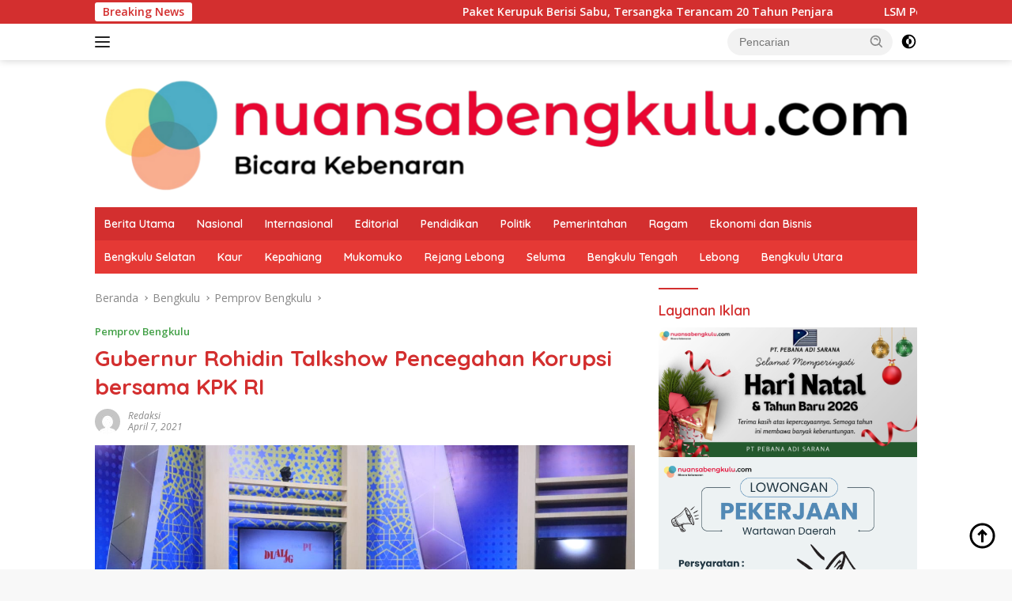

--- FILE ---
content_type: text/html; charset=UTF-8
request_url: https://nuansabengkulu.com/2021/04/07/gubernur-rohidin-talkshow-pencegahan-korupsi-bersama-kpk-ri/
body_size: 31857
content:
<!doctype html>
<html lang="id" prefix="og: http://ogp.me/ns# fb: http://ogp.me/ns/fb#">
<head>
	<meta charset="UTF-8">
	<meta name="viewport" content="width=device-width, initial-scale=1">
	<link rel="profile" href="https://gmpg.org/xfn/11">

	<script>
(()=>{var e={};e.g=function(){if("object"==typeof globalThis)return globalThis;try{return this||new Function("return this")()}catch(e){if("object"==typeof window)return window}}(),function({ampUrl:n,isCustomizePreview:t,isAmpDevMode:r,noampQueryVarName:o,noampQueryVarValue:s,disabledStorageKey:i,mobileUserAgents:a,regexRegex:c}){if("undefined"==typeof sessionStorage)return;const d=new RegExp(c);if(!a.some((e=>{const n=e.match(d);return!(!n||!new RegExp(n[1],n[2]).test(navigator.userAgent))||navigator.userAgent.includes(e)})))return;e.g.addEventListener("DOMContentLoaded",(()=>{const e=document.getElementById("amp-mobile-version-switcher");if(!e)return;e.hidden=!1;const n=e.querySelector("a[href]");n&&n.addEventListener("click",(()=>{sessionStorage.removeItem(i)}))}));const g=r&&["paired-browsing-non-amp","paired-browsing-amp"].includes(window.name);if(sessionStorage.getItem(i)||t||g)return;const u=new URL(location.href),m=new URL(n);m.hash=u.hash,u.searchParams.has(o)&&s===u.searchParams.get(o)?sessionStorage.setItem(i,"1"):m.href!==u.href&&(window.stop(),location.replace(m.href))}({"ampUrl":"https:\/\/nuansabengkulu.com\/2021\/04\/07\/gubernur-rohidin-talkshow-pencegahan-korupsi-bersama-kpk-ri\/?amp=1","noampQueryVarName":"noamp","noampQueryVarValue":"mobile","disabledStorageKey":"amp_mobile_redirect_disabled","mobileUserAgents":["Mobile","Android","Silk\/","Kindle","BlackBerry","Opera Mini","Opera Mobi"],"regexRegex":"^\\\/((?:.|\\n)+)\\\/([i]*)$","isCustomizePreview":false,"isAmpDevMode":false})})();
</script>
<title>Gubernur Rohidin Talkshow Pencegahan Korupsi bersama KPK RI &#8211; Nuansa Bengkulu</title>
<meta name='robots' content='max-image-preview:large' />
<!-- Google tag (gtag.js) consent mode dataLayer added by Site Kit -->
<script id="google_gtagjs-js-consent-mode-data-layer">
window.dataLayer = window.dataLayer || [];function gtag(){dataLayer.push(arguments);}
gtag('consent', 'default', {"ad_personalization":"denied","ad_storage":"denied","ad_user_data":"denied","analytics_storage":"denied","functionality_storage":"denied","security_storage":"denied","personalization_storage":"denied","region":["AT","BE","BG","CH","CY","CZ","DE","DK","EE","ES","FI","FR","GB","GR","HR","HU","IE","IS","IT","LI","LT","LU","LV","MT","NL","NO","PL","PT","RO","SE","SI","SK"],"wait_for_update":500});
window._googlesitekitConsentCategoryMap = {"statistics":["analytics_storage"],"marketing":["ad_storage","ad_user_data","ad_personalization"],"functional":["functionality_storage","security_storage"],"preferences":["personalization_storage"]};
window._googlesitekitConsents = {"ad_personalization":"denied","ad_storage":"denied","ad_user_data":"denied","analytics_storage":"denied","functionality_storage":"denied","security_storage":"denied","personalization_storage":"denied","region":["AT","BE","BG","CH","CY","CZ","DE","DK","EE","ES","FI","FR","GB","GR","HR","HU","IE","IS","IT","LI","LT","LU","LV","MT","NL","NO","PL","PT","RO","SE","SI","SK"],"wait_for_update":500};
</script>
<!-- End Google tag (gtag.js) consent mode dataLayer added by Site Kit -->
<link rel='dns-prefetch' href='//connect.facebook.net' />
<link rel='dns-prefetch' href='//news.google.com' />
<link rel='dns-prefetch' href='//www.googletagmanager.com' />
<link rel='dns-prefetch' href='//fonts.googleapis.com' />
<link rel='dns-prefetch' href='//pagead2.googlesyndication.com' />
<link rel='dns-prefetch' href='//fundingchoicesmessages.google.com' />
<link rel="alternate" type="application/rss+xml" title="Nuansa Bengkulu &raquo; Feed" href="https://nuansabengkulu.com/feed/" />
<link rel="alternate" type="application/rss+xml" title="Nuansa Bengkulu &raquo; Umpan Komentar" href="https://nuansabengkulu.com/comments/feed/" />
<link rel="alternate" type="application/rss+xml" title="Nuansa Bengkulu &raquo; Gubernur Rohidin Talkshow Pencegahan Korupsi bersama KPK RI Umpan Komentar" href="https://nuansabengkulu.com/2021/04/07/gubernur-rohidin-talkshow-pencegahan-korupsi-bersama-kpk-ri/feed/" />
<link rel="alternate" title="oEmbed (JSON)" type="application/json+oembed" href="https://nuansabengkulu.com/wp-json/oembed/1.0/embed?url=https%3A%2F%2Fnuansabengkulu.com%2F2021%2F04%2F07%2Fgubernur-rohidin-talkshow-pencegahan-korupsi-bersama-kpk-ri%2F" />
<link rel="alternate" title="oEmbed (XML)" type="text/xml+oembed" href="https://nuansabengkulu.com/wp-json/oembed/1.0/embed?url=https%3A%2F%2Fnuansabengkulu.com%2F2021%2F04%2F07%2Fgubernur-rohidin-talkshow-pencegahan-korupsi-bersama-kpk-ri%2F&#038;format=xml" />
<style id='wp-img-auto-sizes-contain-inline-css'>
img:is([sizes=auto i],[sizes^="auto," i]){contain-intrinsic-size:3000px 1500px}
/*# sourceURL=wp-img-auto-sizes-contain-inline-css */
</style>
<style id='wp-emoji-styles-inline-css'>

	img.wp-smiley, img.emoji {
		display: inline !important;
		border: none !important;
		box-shadow: none !important;
		height: 1em !important;
		width: 1em !important;
		margin: 0 0.07em !important;
		vertical-align: -0.1em !important;
		background: none !important;
		padding: 0 !important;
	}
/*# sourceURL=wp-emoji-styles-inline-css */
</style>
<style id='wp-block-library-inline-css'>
:root{--wp-block-synced-color:#7a00df;--wp-block-synced-color--rgb:122,0,223;--wp-bound-block-color:var(--wp-block-synced-color);--wp-editor-canvas-background:#ddd;--wp-admin-theme-color:#007cba;--wp-admin-theme-color--rgb:0,124,186;--wp-admin-theme-color-darker-10:#006ba1;--wp-admin-theme-color-darker-10--rgb:0,107,160.5;--wp-admin-theme-color-darker-20:#005a87;--wp-admin-theme-color-darker-20--rgb:0,90,135;--wp-admin-border-width-focus:2px}@media (min-resolution:192dpi){:root{--wp-admin-border-width-focus:1.5px}}.wp-element-button{cursor:pointer}:root .has-very-light-gray-background-color{background-color:#eee}:root .has-very-dark-gray-background-color{background-color:#313131}:root .has-very-light-gray-color{color:#eee}:root .has-very-dark-gray-color{color:#313131}:root .has-vivid-green-cyan-to-vivid-cyan-blue-gradient-background{background:linear-gradient(135deg,#00d084,#0693e3)}:root .has-purple-crush-gradient-background{background:linear-gradient(135deg,#34e2e4,#4721fb 50%,#ab1dfe)}:root .has-hazy-dawn-gradient-background{background:linear-gradient(135deg,#faaca8,#dad0ec)}:root .has-subdued-olive-gradient-background{background:linear-gradient(135deg,#fafae1,#67a671)}:root .has-atomic-cream-gradient-background{background:linear-gradient(135deg,#fdd79a,#004a59)}:root .has-nightshade-gradient-background{background:linear-gradient(135deg,#330968,#31cdcf)}:root .has-midnight-gradient-background{background:linear-gradient(135deg,#020381,#2874fc)}:root{--wp--preset--font-size--normal:16px;--wp--preset--font-size--huge:42px}.has-regular-font-size{font-size:1em}.has-larger-font-size{font-size:2.625em}.has-normal-font-size{font-size:var(--wp--preset--font-size--normal)}.has-huge-font-size{font-size:var(--wp--preset--font-size--huge)}.has-text-align-center{text-align:center}.has-text-align-left{text-align:left}.has-text-align-right{text-align:right}.has-fit-text{white-space:nowrap!important}#end-resizable-editor-section{display:none}.aligncenter{clear:both}.items-justified-left{justify-content:flex-start}.items-justified-center{justify-content:center}.items-justified-right{justify-content:flex-end}.items-justified-space-between{justify-content:space-between}.screen-reader-text{border:0;clip-path:inset(50%);height:1px;margin:-1px;overflow:hidden;padding:0;position:absolute;width:1px;word-wrap:normal!important}.screen-reader-text:focus{background-color:#ddd;clip-path:none;color:#444;display:block;font-size:1em;height:auto;left:5px;line-height:normal;padding:15px 23px 14px;text-decoration:none;top:5px;width:auto;z-index:100000}html :where(.has-border-color){border-style:solid}html :where([style*=border-top-color]){border-top-style:solid}html :where([style*=border-right-color]){border-right-style:solid}html :where([style*=border-bottom-color]){border-bottom-style:solid}html :where([style*=border-left-color]){border-left-style:solid}html :where([style*=border-width]){border-style:solid}html :where([style*=border-top-width]){border-top-style:solid}html :where([style*=border-right-width]){border-right-style:solid}html :where([style*=border-bottom-width]){border-bottom-style:solid}html :where([style*=border-left-width]){border-left-style:solid}html :where(img[class*=wp-image-]){height:auto;max-width:100%}:where(figure){margin:0 0 1em}html :where(.is-position-sticky){--wp-admin--admin-bar--position-offset:var(--wp-admin--admin-bar--height,0px)}@media screen and (max-width:600px){html :where(.is-position-sticky){--wp-admin--admin-bar--position-offset:0px}}

/*# sourceURL=wp-block-library-inline-css */
</style><style id='wp-block-paragraph-inline-css'>
.is-small-text{font-size:.875em}.is-regular-text{font-size:1em}.is-large-text{font-size:2.25em}.is-larger-text{font-size:3em}.has-drop-cap:not(:focus):first-letter{float:left;font-size:8.4em;font-style:normal;font-weight:100;line-height:.68;margin:.05em .1em 0 0;text-transform:uppercase}body.rtl .has-drop-cap:not(:focus):first-letter{float:none;margin-left:.1em}p.has-drop-cap.has-background{overflow:hidden}:root :where(p.has-background){padding:1.25em 2.375em}:where(p.has-text-color:not(.has-link-color)) a{color:inherit}p.has-text-align-left[style*="writing-mode:vertical-lr"],p.has-text-align-right[style*="writing-mode:vertical-rl"]{rotate:180deg}
/*# sourceURL=https://nuansabengkulu.com/wp-includes/blocks/paragraph/style.min.css */
</style>
<style id='global-styles-inline-css'>
:root{--wp--preset--aspect-ratio--square: 1;--wp--preset--aspect-ratio--4-3: 4/3;--wp--preset--aspect-ratio--3-4: 3/4;--wp--preset--aspect-ratio--3-2: 3/2;--wp--preset--aspect-ratio--2-3: 2/3;--wp--preset--aspect-ratio--16-9: 16/9;--wp--preset--aspect-ratio--9-16: 9/16;--wp--preset--color--black: #000000;--wp--preset--color--cyan-bluish-gray: #abb8c3;--wp--preset--color--white: #ffffff;--wp--preset--color--pale-pink: #f78da7;--wp--preset--color--vivid-red: #cf2e2e;--wp--preset--color--luminous-vivid-orange: #ff6900;--wp--preset--color--luminous-vivid-amber: #fcb900;--wp--preset--color--light-green-cyan: #7bdcb5;--wp--preset--color--vivid-green-cyan: #00d084;--wp--preset--color--pale-cyan-blue: #8ed1fc;--wp--preset--color--vivid-cyan-blue: #0693e3;--wp--preset--color--vivid-purple: #9b51e0;--wp--preset--gradient--vivid-cyan-blue-to-vivid-purple: linear-gradient(135deg,rgb(6,147,227) 0%,rgb(155,81,224) 100%);--wp--preset--gradient--light-green-cyan-to-vivid-green-cyan: linear-gradient(135deg,rgb(122,220,180) 0%,rgb(0,208,130) 100%);--wp--preset--gradient--luminous-vivid-amber-to-luminous-vivid-orange: linear-gradient(135deg,rgb(252,185,0) 0%,rgb(255,105,0) 100%);--wp--preset--gradient--luminous-vivid-orange-to-vivid-red: linear-gradient(135deg,rgb(255,105,0) 0%,rgb(207,46,46) 100%);--wp--preset--gradient--very-light-gray-to-cyan-bluish-gray: linear-gradient(135deg,rgb(238,238,238) 0%,rgb(169,184,195) 100%);--wp--preset--gradient--cool-to-warm-spectrum: linear-gradient(135deg,rgb(74,234,220) 0%,rgb(151,120,209) 20%,rgb(207,42,186) 40%,rgb(238,44,130) 60%,rgb(251,105,98) 80%,rgb(254,248,76) 100%);--wp--preset--gradient--blush-light-purple: linear-gradient(135deg,rgb(255,206,236) 0%,rgb(152,150,240) 100%);--wp--preset--gradient--blush-bordeaux: linear-gradient(135deg,rgb(254,205,165) 0%,rgb(254,45,45) 50%,rgb(107,0,62) 100%);--wp--preset--gradient--luminous-dusk: linear-gradient(135deg,rgb(255,203,112) 0%,rgb(199,81,192) 50%,rgb(65,88,208) 100%);--wp--preset--gradient--pale-ocean: linear-gradient(135deg,rgb(255,245,203) 0%,rgb(182,227,212) 50%,rgb(51,167,181) 100%);--wp--preset--gradient--electric-grass: linear-gradient(135deg,rgb(202,248,128) 0%,rgb(113,206,126) 100%);--wp--preset--gradient--midnight: linear-gradient(135deg,rgb(2,3,129) 0%,rgb(40,116,252) 100%);--wp--preset--font-size--small: 13px;--wp--preset--font-size--medium: 20px;--wp--preset--font-size--large: 36px;--wp--preset--font-size--x-large: 42px;--wp--preset--spacing--20: 0.44rem;--wp--preset--spacing--30: 0.67rem;--wp--preset--spacing--40: 1rem;--wp--preset--spacing--50: 1.5rem;--wp--preset--spacing--60: 2.25rem;--wp--preset--spacing--70: 3.38rem;--wp--preset--spacing--80: 5.06rem;--wp--preset--shadow--natural: 6px 6px 9px rgba(0, 0, 0, 0.2);--wp--preset--shadow--deep: 12px 12px 50px rgba(0, 0, 0, 0.4);--wp--preset--shadow--sharp: 6px 6px 0px rgba(0, 0, 0, 0.2);--wp--preset--shadow--outlined: 6px 6px 0px -3px rgb(255, 255, 255), 6px 6px rgb(0, 0, 0);--wp--preset--shadow--crisp: 6px 6px 0px rgb(0, 0, 0);}:where(.is-layout-flex){gap: 0.5em;}:where(.is-layout-grid){gap: 0.5em;}body .is-layout-flex{display: flex;}.is-layout-flex{flex-wrap: wrap;align-items: center;}.is-layout-flex > :is(*, div){margin: 0;}body .is-layout-grid{display: grid;}.is-layout-grid > :is(*, div){margin: 0;}:where(.wp-block-columns.is-layout-flex){gap: 2em;}:where(.wp-block-columns.is-layout-grid){gap: 2em;}:where(.wp-block-post-template.is-layout-flex){gap: 1.25em;}:where(.wp-block-post-template.is-layout-grid){gap: 1.25em;}.has-black-color{color: var(--wp--preset--color--black) !important;}.has-cyan-bluish-gray-color{color: var(--wp--preset--color--cyan-bluish-gray) !important;}.has-white-color{color: var(--wp--preset--color--white) !important;}.has-pale-pink-color{color: var(--wp--preset--color--pale-pink) !important;}.has-vivid-red-color{color: var(--wp--preset--color--vivid-red) !important;}.has-luminous-vivid-orange-color{color: var(--wp--preset--color--luminous-vivid-orange) !important;}.has-luminous-vivid-amber-color{color: var(--wp--preset--color--luminous-vivid-amber) !important;}.has-light-green-cyan-color{color: var(--wp--preset--color--light-green-cyan) !important;}.has-vivid-green-cyan-color{color: var(--wp--preset--color--vivid-green-cyan) !important;}.has-pale-cyan-blue-color{color: var(--wp--preset--color--pale-cyan-blue) !important;}.has-vivid-cyan-blue-color{color: var(--wp--preset--color--vivid-cyan-blue) !important;}.has-vivid-purple-color{color: var(--wp--preset--color--vivid-purple) !important;}.has-black-background-color{background-color: var(--wp--preset--color--black) !important;}.has-cyan-bluish-gray-background-color{background-color: var(--wp--preset--color--cyan-bluish-gray) !important;}.has-white-background-color{background-color: var(--wp--preset--color--white) !important;}.has-pale-pink-background-color{background-color: var(--wp--preset--color--pale-pink) !important;}.has-vivid-red-background-color{background-color: var(--wp--preset--color--vivid-red) !important;}.has-luminous-vivid-orange-background-color{background-color: var(--wp--preset--color--luminous-vivid-orange) !important;}.has-luminous-vivid-amber-background-color{background-color: var(--wp--preset--color--luminous-vivid-amber) !important;}.has-light-green-cyan-background-color{background-color: var(--wp--preset--color--light-green-cyan) !important;}.has-vivid-green-cyan-background-color{background-color: var(--wp--preset--color--vivid-green-cyan) !important;}.has-pale-cyan-blue-background-color{background-color: var(--wp--preset--color--pale-cyan-blue) !important;}.has-vivid-cyan-blue-background-color{background-color: var(--wp--preset--color--vivid-cyan-blue) !important;}.has-vivid-purple-background-color{background-color: var(--wp--preset--color--vivid-purple) !important;}.has-black-border-color{border-color: var(--wp--preset--color--black) !important;}.has-cyan-bluish-gray-border-color{border-color: var(--wp--preset--color--cyan-bluish-gray) !important;}.has-white-border-color{border-color: var(--wp--preset--color--white) !important;}.has-pale-pink-border-color{border-color: var(--wp--preset--color--pale-pink) !important;}.has-vivid-red-border-color{border-color: var(--wp--preset--color--vivid-red) !important;}.has-luminous-vivid-orange-border-color{border-color: var(--wp--preset--color--luminous-vivid-orange) !important;}.has-luminous-vivid-amber-border-color{border-color: var(--wp--preset--color--luminous-vivid-amber) !important;}.has-light-green-cyan-border-color{border-color: var(--wp--preset--color--light-green-cyan) !important;}.has-vivid-green-cyan-border-color{border-color: var(--wp--preset--color--vivid-green-cyan) !important;}.has-pale-cyan-blue-border-color{border-color: var(--wp--preset--color--pale-cyan-blue) !important;}.has-vivid-cyan-blue-border-color{border-color: var(--wp--preset--color--vivid-cyan-blue) !important;}.has-vivid-purple-border-color{border-color: var(--wp--preset--color--vivid-purple) !important;}.has-vivid-cyan-blue-to-vivid-purple-gradient-background{background: var(--wp--preset--gradient--vivid-cyan-blue-to-vivid-purple) !important;}.has-light-green-cyan-to-vivid-green-cyan-gradient-background{background: var(--wp--preset--gradient--light-green-cyan-to-vivid-green-cyan) !important;}.has-luminous-vivid-amber-to-luminous-vivid-orange-gradient-background{background: var(--wp--preset--gradient--luminous-vivid-amber-to-luminous-vivid-orange) !important;}.has-luminous-vivid-orange-to-vivid-red-gradient-background{background: var(--wp--preset--gradient--luminous-vivid-orange-to-vivid-red) !important;}.has-very-light-gray-to-cyan-bluish-gray-gradient-background{background: var(--wp--preset--gradient--very-light-gray-to-cyan-bluish-gray) !important;}.has-cool-to-warm-spectrum-gradient-background{background: var(--wp--preset--gradient--cool-to-warm-spectrum) !important;}.has-blush-light-purple-gradient-background{background: var(--wp--preset--gradient--blush-light-purple) !important;}.has-blush-bordeaux-gradient-background{background: var(--wp--preset--gradient--blush-bordeaux) !important;}.has-luminous-dusk-gradient-background{background: var(--wp--preset--gradient--luminous-dusk) !important;}.has-pale-ocean-gradient-background{background: var(--wp--preset--gradient--pale-ocean) !important;}.has-electric-grass-gradient-background{background: var(--wp--preset--gradient--electric-grass) !important;}.has-midnight-gradient-background{background: var(--wp--preset--gradient--midnight) !important;}.has-small-font-size{font-size: var(--wp--preset--font-size--small) !important;}.has-medium-font-size{font-size: var(--wp--preset--font-size--medium) !important;}.has-large-font-size{font-size: var(--wp--preset--font-size--large) !important;}.has-x-large-font-size{font-size: var(--wp--preset--font-size--x-large) !important;}
/*# sourceURL=global-styles-inline-css */
</style>

<style id='classic-theme-styles-inline-css'>
/*! This file is auto-generated */
.wp-block-button__link{color:#fff;background-color:#32373c;border-radius:9999px;box-shadow:none;text-decoration:none;padding:calc(.667em + 2px) calc(1.333em + 2px);font-size:1.125em}.wp-block-file__button{background:#32373c;color:#fff;text-decoration:none}
/*# sourceURL=/wp-includes/css/classic-themes.min.css */
</style>
<link crossorigin="anonymous" rel='stylesheet' id='wpberita-fonts-css' href='https://fonts.googleapis.com/css?family=Quicksand%3A600%2C600%2C700%7COpen+Sans%3A400%2Citalic%2C600&#038;subset=latin&#038;display=swap&#038;ver=2.1.7' media='all' />
<link rel='stylesheet' id='wpberita-style-css' href='https://nuansabengkulu.com/wp-content/themes/wpberita/style.css?ver=2.1.7' media='all' />
<style id='wpberita-style-inline-css'>
h1,h2,h3,h4,h5,h6,.sidr-class-site-title,.site-title,.gmr-mainmenu ul > li > a,.sidr ul li a,.heading-text,.gmr-mobilemenu ul li a,#navigationamp ul li a{font-family:Quicksand;}h1,h2,h3,h4,h5,h6,.sidr-class-site-title,.site-title,.gmr-mainmenu ul > li > a,.sidr ul li a,.heading-text,.gmr-mobilemenu ul li a,#navigationamp ul li a,.related-text-onlytitle{font-weight:600;}h1 strong,h2 strong,h3 strong,h4 strong,h5 strong,h6 strong{font-weight:700;}body{font-family:Open Sans;--font-reguler:400;--font-bold:600;--background-color:#f8f8f8;--main-color:#000000;--link-color-body:#000000;--hoverlink-color-body:#D32F2F;--border-color:#cccccc;--button-bgcolor:#43A047;--button-color:#ffffff;--header-bgcolor:#ffffff;--topnav-color:#222222;--bigheadline-color:#f1c40f;--mainmenu-color:#ffffff;--mainmenu-hovercolor:#f1c40f;--secondmenu-bgcolor:#E53935;--secondmenu-color:#ffffff;--secondmenu-hovercolor:#f1c40f;--content-bgcolor:#ffffff;--content-greycolor:#888888;--greybody-bgcolor:#efefef;--footer-bgcolor:#f0f0f0;--footer-color:#666666;--footer-linkcolor:#666666;--footer-hover-linkcolor:#666666;}.entry-content-single{font-size:16px;}body,body.dark-theme{--scheme-color:#D32F2F;--secondscheme-color:#43A047;--mainmenu-bgcolor:#D32F2F;}/* Generate Using Cache */
/*# sourceURL=wpberita-style-inline-css */
</style>
<!--n2css--><!--n2js-->
<!-- Potongan tag Google (gtag.js) ditambahkan oleh Site Kit -->
<!-- Snippet Google Analytics telah ditambahkan oleh Site Kit -->
<script src="https://www.googletagmanager.com/gtag/js?id=GT-TX96WV5" id="google_gtagjs-js" async></script>
<script id="google_gtagjs-js-after">
window.dataLayer = window.dataLayer || [];function gtag(){dataLayer.push(arguments);}
gtag("set","linker",{"domains":["nuansabengkulu.com"]});
gtag("js", new Date());
gtag("set", "developer_id.dZTNiMT", true);
gtag("config", "GT-TX96WV5");
//# sourceURL=google_gtagjs-js-after
</script>
<link rel="https://api.w.org/" href="https://nuansabengkulu.com/wp-json/" /><link rel="alternate" title="JSON" type="application/json" href="https://nuansabengkulu.com/wp-json/wp/v2/posts/572" /><link rel="EditURI" type="application/rsd+xml" title="RSD" href="https://nuansabengkulu.com/xmlrpc.php?rsd" />
<meta name="generator" content="WordPress 6.9" />
<link rel="canonical" href="https://nuansabengkulu.com/2021/04/07/gubernur-rohidin-talkshow-pencegahan-korupsi-bersama-kpk-ri/" />
<link rel='shortlink' href='https://nuansabengkulu.com/?p=572' />
<meta name="generator" content="Site Kit by Google 1.168.0" /><link rel="alternate" type="text/html" media="only screen and (max-width: 640px)" href="https://nuansabengkulu.com/2021/04/07/gubernur-rohidin-talkshow-pencegahan-korupsi-bersama-kpk-ri/?amp=1"><link rel="pingback" href="https://nuansabengkulu.com/xmlrpc.php">
<!-- Meta tag Google AdSense ditambahkan oleh Site Kit -->
<meta name="google-adsense-platform-account" content="ca-host-pub-2644536267352236">
<meta name="google-adsense-platform-domain" content="sitekit.withgoogle.com">
<!-- Akhir tag meta Google AdSense yang ditambahkan oleh Site Kit -->
<link rel="amphtml" href="https://nuansabengkulu.com/2021/04/07/gubernur-rohidin-talkshow-pencegahan-korupsi-bersama-kpk-ri/?amp=1">
<!-- Snippet Google AdSense telah ditambahkan oleh Site Kit -->
<script async src="https://pagead2.googlesyndication.com/pagead/js/adsbygoogle.js?client=ca-pub-2976122696848214&amp;host=ca-host-pub-2644536267352236" crossorigin="anonymous"></script>

<!-- Snippet Google AdSense penutup telah ditambahkan oleh Site Kit -->

<!-- Snippet Google AdSense Ad Blocking Recovery ditambahkan oleh Site Kit -->
<script async src="https://fundingchoicesmessages.google.com/i/pub-2976122696848214?ers=1" nonce="HRtj9HaRd4C7fO2ORgrVJA"></script><script nonce="HRtj9HaRd4C7fO2ORgrVJA">(function() {function signalGooglefcPresent() {if (!window.frames['googlefcPresent']) {if (document.body) {const iframe = document.createElement('iframe'); iframe.style = 'width: 0; height: 0; border: none; z-index: -1000; left: -1000px; top: -1000px;'; iframe.style.display = 'none'; iframe.name = 'googlefcPresent'; document.body.appendChild(iframe);} else {setTimeout(signalGooglefcPresent, 0);}}}signalGooglefcPresent();})();</script>
<!-- Snippet End Google AdSense Ad Blocking Recovery ditambahkan oleh Site Kit -->

<!-- Snippet Google AdSense Ad Blocking Recovery Error Protection ditambahkan oleh Site Kit -->
<script>(function(){'use strict';function aa(a){var b=0;return function(){return b<a.length?{done:!1,value:a[b++]}:{done:!0}}}var ba="function"==typeof Object.defineProperties?Object.defineProperty:function(a,b,c){if(a==Array.prototype||a==Object.prototype)return a;a[b]=c.value;return a};
function ca(a){a=["object"==typeof globalThis&&globalThis,a,"object"==typeof window&&window,"object"==typeof self&&self,"object"==typeof global&&global];for(var b=0;b<a.length;++b){var c=a[b];if(c&&c.Math==Math)return c}throw Error("Cannot find global object");}var da=ca(this);function k(a,b){if(b)a:{var c=da;a=a.split(".");for(var d=0;d<a.length-1;d++){var e=a[d];if(!(e in c))break a;c=c[e]}a=a[a.length-1];d=c[a];b=b(d);b!=d&&null!=b&&ba(c,a,{configurable:!0,writable:!0,value:b})}}
function ea(a){return a.raw=a}function m(a){var b="undefined"!=typeof Symbol&&Symbol.iterator&&a[Symbol.iterator];if(b)return b.call(a);if("number"==typeof a.length)return{next:aa(a)};throw Error(String(a)+" is not an iterable or ArrayLike");}function fa(a){for(var b,c=[];!(b=a.next()).done;)c.push(b.value);return c}var ha="function"==typeof Object.create?Object.create:function(a){function b(){}b.prototype=a;return new b},n;
if("function"==typeof Object.setPrototypeOf)n=Object.setPrototypeOf;else{var q;a:{var ia={a:!0},ja={};try{ja.__proto__=ia;q=ja.a;break a}catch(a){}q=!1}n=q?function(a,b){a.__proto__=b;if(a.__proto__!==b)throw new TypeError(a+" is not extensible");return a}:null}var ka=n;
function r(a,b){a.prototype=ha(b.prototype);a.prototype.constructor=a;if(ka)ka(a,b);else for(var c in b)if("prototype"!=c)if(Object.defineProperties){var d=Object.getOwnPropertyDescriptor(b,c);d&&Object.defineProperty(a,c,d)}else a[c]=b[c];a.A=b.prototype}function la(){for(var a=Number(this),b=[],c=a;c<arguments.length;c++)b[c-a]=arguments[c];return b}k("Number.MAX_SAFE_INTEGER",function(){return 9007199254740991});
k("Number.isFinite",function(a){return a?a:function(b){return"number"!==typeof b?!1:!isNaN(b)&&Infinity!==b&&-Infinity!==b}});k("Number.isInteger",function(a){return a?a:function(b){return Number.isFinite(b)?b===Math.floor(b):!1}});k("Number.isSafeInteger",function(a){return a?a:function(b){return Number.isInteger(b)&&Math.abs(b)<=Number.MAX_SAFE_INTEGER}});
k("Math.trunc",function(a){return a?a:function(b){b=Number(b);if(isNaN(b)||Infinity===b||-Infinity===b||0===b)return b;var c=Math.floor(Math.abs(b));return 0>b?-c:c}});k("Object.is",function(a){return a?a:function(b,c){return b===c?0!==b||1/b===1/c:b!==b&&c!==c}});k("Array.prototype.includes",function(a){return a?a:function(b,c){var d=this;d instanceof String&&(d=String(d));var e=d.length;c=c||0;for(0>c&&(c=Math.max(c+e,0));c<e;c++){var f=d[c];if(f===b||Object.is(f,b))return!0}return!1}});
k("String.prototype.includes",function(a){return a?a:function(b,c){if(null==this)throw new TypeError("The 'this' value for String.prototype.includes must not be null or undefined");if(b instanceof RegExp)throw new TypeError("First argument to String.prototype.includes must not be a regular expression");return-1!==this.indexOf(b,c||0)}});/*

 Copyright The Closure Library Authors.
 SPDX-License-Identifier: Apache-2.0
*/
var t=this||self;function v(a){return a};var w,x;a:{for(var ma=["CLOSURE_FLAGS"],y=t,z=0;z<ma.length;z++)if(y=y[ma[z]],null==y){x=null;break a}x=y}var na=x&&x[610401301];w=null!=na?na:!1;var A,oa=t.navigator;A=oa?oa.userAgentData||null:null;function B(a){return w?A?A.brands.some(function(b){return(b=b.brand)&&-1!=b.indexOf(a)}):!1:!1}function C(a){var b;a:{if(b=t.navigator)if(b=b.userAgent)break a;b=""}return-1!=b.indexOf(a)};function D(){return w?!!A&&0<A.brands.length:!1}function E(){return D()?B("Chromium"):(C("Chrome")||C("CriOS"))&&!(D()?0:C("Edge"))||C("Silk")};var pa=D()?!1:C("Trident")||C("MSIE");!C("Android")||E();E();C("Safari")&&(E()||(D()?0:C("Coast"))||(D()?0:C("Opera"))||(D()?0:C("Edge"))||(D()?B("Microsoft Edge"):C("Edg/"))||D()&&B("Opera"));var qa={},F=null;var ra="undefined"!==typeof Uint8Array,sa=!pa&&"function"===typeof btoa;function G(){return"function"===typeof BigInt};var H=0,I=0;function ta(a){var b=0>a;a=Math.abs(a);var c=a>>>0;a=Math.floor((a-c)/4294967296);b&&(c=m(ua(c,a)),b=c.next().value,a=c.next().value,c=b);H=c>>>0;I=a>>>0}function va(a,b){b>>>=0;a>>>=0;if(2097151>=b)var c=""+(4294967296*b+a);else G()?c=""+(BigInt(b)<<BigInt(32)|BigInt(a)):(c=(a>>>24|b<<8)&16777215,b=b>>16&65535,a=(a&16777215)+6777216*c+6710656*b,c+=8147497*b,b*=2,1E7<=a&&(c+=Math.floor(a/1E7),a%=1E7),1E7<=c&&(b+=Math.floor(c/1E7),c%=1E7),c=b+wa(c)+wa(a));return c}
function wa(a){a=String(a);return"0000000".slice(a.length)+a}function ua(a,b){b=~b;a?a=~a+1:b+=1;return[a,b]};var J;J="function"===typeof Symbol&&"symbol"===typeof Symbol()?Symbol():void 0;var xa=J?function(a,b){a[J]|=b}:function(a,b){void 0!==a.g?a.g|=b:Object.defineProperties(a,{g:{value:b,configurable:!0,writable:!0,enumerable:!1}})},K=J?function(a){return a[J]|0}:function(a){return a.g|0},L=J?function(a){return a[J]}:function(a){return a.g},M=J?function(a,b){a[J]=b;return a}:function(a,b){void 0!==a.g?a.g=b:Object.defineProperties(a,{g:{value:b,configurable:!0,writable:!0,enumerable:!1}});return a};function ya(a,b){M(b,(a|0)&-14591)}function za(a,b){M(b,(a|34)&-14557)}
function Aa(a){a=a>>14&1023;return 0===a?536870912:a};var N={},Ba={};function Ca(a){return!(!a||"object"!==typeof a||a.g!==Ba)}function Da(a){return null!==a&&"object"===typeof a&&!Array.isArray(a)&&a.constructor===Object}function P(a,b,c){if(!Array.isArray(a)||a.length)return!1;var d=K(a);if(d&1)return!0;if(!(b&&(Array.isArray(b)?b.includes(c):b.has(c))))return!1;M(a,d|1);return!0}Object.freeze(new function(){});Object.freeze(new function(){});var Ea=/^-?([1-9][0-9]*|0)(\.[0-9]+)?$/;var Q;function Fa(a,b){Q=b;a=new a(b);Q=void 0;return a}
function R(a,b,c){null==a&&(a=Q);Q=void 0;if(null==a){var d=96;c?(a=[c],d|=512):a=[];b&&(d=d&-16760833|(b&1023)<<14)}else{if(!Array.isArray(a))throw Error();d=K(a);if(d&64)return a;d|=64;if(c&&(d|=512,c!==a[0]))throw Error();a:{c=a;var e=c.length;if(e){var f=e-1;if(Da(c[f])){d|=256;b=f-(+!!(d&512)-1);if(1024<=b)throw Error();d=d&-16760833|(b&1023)<<14;break a}}if(b){b=Math.max(b,e-(+!!(d&512)-1));if(1024<b)throw Error();d=d&-16760833|(b&1023)<<14}}}M(a,d);return a};function Ga(a){switch(typeof a){case "number":return isFinite(a)?a:String(a);case "boolean":return a?1:0;case "object":if(a)if(Array.isArray(a)){if(P(a,void 0,0))return}else if(ra&&null!=a&&a instanceof Uint8Array){if(sa){for(var b="",c=0,d=a.length-10240;c<d;)b+=String.fromCharCode.apply(null,a.subarray(c,c+=10240));b+=String.fromCharCode.apply(null,c?a.subarray(c):a);a=btoa(b)}else{void 0===b&&(b=0);if(!F){F={};c="ABCDEFGHIJKLMNOPQRSTUVWXYZabcdefghijklmnopqrstuvwxyz0123456789".split("");d=["+/=",
"+/","-_=","-_.","-_"];for(var e=0;5>e;e++){var f=c.concat(d[e].split(""));qa[e]=f;for(var g=0;g<f.length;g++){var h=f[g];void 0===F[h]&&(F[h]=g)}}}b=qa[b];c=Array(Math.floor(a.length/3));d=b[64]||"";for(e=f=0;f<a.length-2;f+=3){var l=a[f],p=a[f+1];h=a[f+2];g=b[l>>2];l=b[(l&3)<<4|p>>4];p=b[(p&15)<<2|h>>6];h=b[h&63];c[e++]=g+l+p+h}g=0;h=d;switch(a.length-f){case 2:g=a[f+1],h=b[(g&15)<<2]||d;case 1:a=a[f],c[e]=b[a>>2]+b[(a&3)<<4|g>>4]+h+d}a=c.join("")}return a}}return a};function Ha(a,b,c){a=Array.prototype.slice.call(a);var d=a.length,e=b&256?a[d-1]:void 0;d+=e?-1:0;for(b=b&512?1:0;b<d;b++)a[b]=c(a[b]);if(e){b=a[b]={};for(var f in e)Object.prototype.hasOwnProperty.call(e,f)&&(b[f]=c(e[f]))}return a}function Ia(a,b,c,d,e){if(null!=a){if(Array.isArray(a))a=P(a,void 0,0)?void 0:e&&K(a)&2?a:Ja(a,b,c,void 0!==d,e);else if(Da(a)){var f={},g;for(g in a)Object.prototype.hasOwnProperty.call(a,g)&&(f[g]=Ia(a[g],b,c,d,e));a=f}else a=b(a,d);return a}}
function Ja(a,b,c,d,e){var f=d||c?K(a):0;d=d?!!(f&32):void 0;a=Array.prototype.slice.call(a);for(var g=0;g<a.length;g++)a[g]=Ia(a[g],b,c,d,e);c&&c(f,a);return a}function Ka(a){return a.s===N?a.toJSON():Ga(a)};function La(a,b,c){c=void 0===c?za:c;if(null!=a){if(ra&&a instanceof Uint8Array)return b?a:new Uint8Array(a);if(Array.isArray(a)){var d=K(a);if(d&2)return a;b&&(b=0===d||!!(d&32)&&!(d&64||!(d&16)));return b?M(a,(d|34)&-12293):Ja(a,La,d&4?za:c,!0,!0)}a.s===N&&(c=a.h,d=L(c),a=d&2?a:Fa(a.constructor,Ma(c,d,!0)));return a}}function Ma(a,b,c){var d=c||b&2?za:ya,e=!!(b&32);a=Ha(a,b,function(f){return La(f,e,d)});xa(a,32|(c?2:0));return a};function Na(a,b){a=a.h;return Oa(a,L(a),b)}function Oa(a,b,c,d){if(-1===c)return null;if(c>=Aa(b)){if(b&256)return a[a.length-1][c]}else{var e=a.length;if(d&&b&256&&(d=a[e-1][c],null!=d))return d;b=c+(+!!(b&512)-1);if(b<e)return a[b]}}function Pa(a,b,c,d,e){var f=Aa(b);if(c>=f||e){var g=b;if(b&256)e=a[a.length-1];else{if(null==d)return;e=a[f+(+!!(b&512)-1)]={};g|=256}e[c]=d;c<f&&(a[c+(+!!(b&512)-1)]=void 0);g!==b&&M(a,g)}else a[c+(+!!(b&512)-1)]=d,b&256&&(a=a[a.length-1],c in a&&delete a[c])}
function Qa(a,b){var c=Ra;var d=void 0===d?!1:d;var e=a.h;var f=L(e),g=Oa(e,f,b,d);if(null!=g&&"object"===typeof g&&g.s===N)c=g;else if(Array.isArray(g)){var h=K(g),l=h;0===l&&(l|=f&32);l|=f&2;l!==h&&M(g,l);c=new c(g)}else c=void 0;c!==g&&null!=c&&Pa(e,f,b,c,d);e=c;if(null==e)return e;a=a.h;f=L(a);f&2||(g=e,c=g.h,h=L(c),g=h&2?Fa(g.constructor,Ma(c,h,!1)):g,g!==e&&(e=g,Pa(a,f,b,e,d)));return e}function Sa(a,b){a=Na(a,b);return null==a||"string"===typeof a?a:void 0}
function Ta(a,b){var c=void 0===c?0:c;a=Na(a,b);if(null!=a)if(b=typeof a,"number"===b?Number.isFinite(a):"string"!==b?0:Ea.test(a))if("number"===typeof a){if(a=Math.trunc(a),!Number.isSafeInteger(a)){ta(a);b=H;var d=I;if(a=d&2147483648)b=~b+1>>>0,d=~d>>>0,0==b&&(d=d+1>>>0);b=4294967296*d+(b>>>0);a=a?-b:b}}else if(b=Math.trunc(Number(a)),Number.isSafeInteger(b))a=String(b);else{if(b=a.indexOf("."),-1!==b&&(a=a.substring(0,b)),!("-"===a[0]?20>a.length||20===a.length&&-922337<Number(a.substring(0,7)):
19>a.length||19===a.length&&922337>Number(a.substring(0,6)))){if(16>a.length)ta(Number(a));else if(G())a=BigInt(a),H=Number(a&BigInt(4294967295))>>>0,I=Number(a>>BigInt(32)&BigInt(4294967295));else{b=+("-"===a[0]);I=H=0;d=a.length;for(var e=b,f=(d-b)%6+b;f<=d;e=f,f+=6)e=Number(a.slice(e,f)),I*=1E6,H=1E6*H+e,4294967296<=H&&(I+=Math.trunc(H/4294967296),I>>>=0,H>>>=0);b&&(b=m(ua(H,I)),a=b.next().value,b=b.next().value,H=a,I=b)}a=H;b=I;b&2147483648?G()?a=""+(BigInt(b|0)<<BigInt(32)|BigInt(a>>>0)):(b=
m(ua(a,b)),a=b.next().value,b=b.next().value,a="-"+va(a,b)):a=va(a,b)}}else a=void 0;return null!=a?a:c}function S(a,b){a=Sa(a,b);return null!=a?a:""};function T(a,b,c){this.h=R(a,b,c)}T.prototype.toJSON=function(){return Ua(this,Ja(this.h,Ka,void 0,void 0,!1),!0)};T.prototype.s=N;T.prototype.toString=function(){return Ua(this,this.h,!1).toString()};
function Ua(a,b,c){var d=a.constructor.v,e=L(c?a.h:b);a=b.length;if(!a)return b;var f;if(Da(c=b[a-1])){a:{var g=c;var h={},l=!1,p;for(p in g)if(Object.prototype.hasOwnProperty.call(g,p)){var u=g[p];if(Array.isArray(u)){var jb=u;if(P(u,d,+p)||Ca(u)&&0===u.size)u=null;u!=jb&&(l=!0)}null!=u?h[p]=u:l=!0}if(l){for(var O in h){g=h;break a}g=null}}g!=c&&(f=!0);a--}for(p=+!!(e&512)-1;0<a;a--){O=a-1;c=b[O];O-=p;if(!(null==c||P(c,d,O)||Ca(c)&&0===c.size))break;var kb=!0}if(!f&&!kb)return b;b=Array.prototype.slice.call(b,
0,a);g&&b.push(g);return b};function Va(a){return function(b){if(null==b||""==b)b=new a;else{b=JSON.parse(b);if(!Array.isArray(b))throw Error(void 0);xa(b,32);b=Fa(a,b)}return b}};function Wa(a){this.h=R(a)}r(Wa,T);var Xa=Va(Wa);var U;function V(a){this.g=a}V.prototype.toString=function(){return this.g+""};var Ya={};function Za(a){if(void 0===U){var b=null;var c=t.trustedTypes;if(c&&c.createPolicy){try{b=c.createPolicy("goog#html",{createHTML:v,createScript:v,createScriptURL:v})}catch(d){t.console&&t.console.error(d.message)}U=b}else U=b}a=(b=U)?b.createScriptURL(a):a;return new V(a,Ya)};function $a(){return Math.floor(2147483648*Math.random()).toString(36)+Math.abs(Math.floor(2147483648*Math.random())^Date.now()).toString(36)};function ab(a,b){b=String(b);"application/xhtml+xml"===a.contentType&&(b=b.toLowerCase());return a.createElement(b)}function bb(a){this.g=a||t.document||document};/*

 SPDX-License-Identifier: Apache-2.0
*/
function cb(a,b){a.src=b instanceof V&&b.constructor===V?b.g:"type_error:TrustedResourceUrl";var c,d;(c=(b=null==(d=(c=(a.ownerDocument&&a.ownerDocument.defaultView||window).document).querySelector)?void 0:d.call(c,"script[nonce]"))?b.nonce||b.getAttribute("nonce")||"":"")&&a.setAttribute("nonce",c)};function db(a){a=void 0===a?document:a;return a.createElement("script")};function eb(a,b,c,d,e,f){try{var g=a.g,h=db(g);h.async=!0;cb(h,b);g.head.appendChild(h);h.addEventListener("load",function(){e();d&&g.head.removeChild(h)});h.addEventListener("error",function(){0<c?eb(a,b,c-1,d,e,f):(d&&g.head.removeChild(h),f())})}catch(l){f()}};var fb=t.atob("aHR0cHM6Ly93d3cuZ3N0YXRpYy5jb20vaW1hZ2VzL2ljb25zL21hdGVyaWFsL3N5c3RlbS8xeC93YXJuaW5nX2FtYmVyXzI0ZHAucG5n"),gb=t.atob("WW91IGFyZSBzZWVpbmcgdGhpcyBtZXNzYWdlIGJlY2F1c2UgYWQgb3Igc2NyaXB0IGJsb2NraW5nIHNvZnR3YXJlIGlzIGludGVyZmVyaW5nIHdpdGggdGhpcyBwYWdlLg=="),hb=t.atob("RGlzYWJsZSBhbnkgYWQgb3Igc2NyaXB0IGJsb2NraW5nIHNvZnR3YXJlLCB0aGVuIHJlbG9hZCB0aGlzIHBhZ2Uu");function ib(a,b,c){this.i=a;this.u=b;this.o=c;this.g=null;this.j=[];this.m=!1;this.l=new bb(this.i)}
function lb(a){if(a.i.body&&!a.m){var b=function(){mb(a);t.setTimeout(function(){nb(a,3)},50)};eb(a.l,a.u,2,!0,function(){t[a.o]||b()},b);a.m=!0}}
function mb(a){for(var b=W(1,5),c=0;c<b;c++){var d=X(a);a.i.body.appendChild(d);a.j.push(d)}b=X(a);b.style.bottom="0";b.style.left="0";b.style.position="fixed";b.style.width=W(100,110).toString()+"%";b.style.zIndex=W(2147483544,2147483644).toString();b.style.backgroundColor=ob(249,259,242,252,219,229);b.style.boxShadow="0 0 12px #888";b.style.color=ob(0,10,0,10,0,10);b.style.display="flex";b.style.justifyContent="center";b.style.fontFamily="Roboto, Arial";c=X(a);c.style.width=W(80,85).toString()+
"%";c.style.maxWidth=W(750,775).toString()+"px";c.style.margin="24px";c.style.display="flex";c.style.alignItems="flex-start";c.style.justifyContent="center";d=ab(a.l.g,"IMG");d.className=$a();d.src=fb;d.alt="Warning icon";d.style.height="24px";d.style.width="24px";d.style.paddingRight="16px";var e=X(a),f=X(a);f.style.fontWeight="bold";f.textContent=gb;var g=X(a);g.textContent=hb;Y(a,e,f);Y(a,e,g);Y(a,c,d);Y(a,c,e);Y(a,b,c);a.g=b;a.i.body.appendChild(a.g);b=W(1,5);for(c=0;c<b;c++)d=X(a),a.i.body.appendChild(d),
a.j.push(d)}function Y(a,b,c){for(var d=W(1,5),e=0;e<d;e++){var f=X(a);b.appendChild(f)}b.appendChild(c);c=W(1,5);for(d=0;d<c;d++)e=X(a),b.appendChild(e)}function W(a,b){return Math.floor(a+Math.random()*(b-a))}function ob(a,b,c,d,e,f){return"rgb("+W(Math.max(a,0),Math.min(b,255)).toString()+","+W(Math.max(c,0),Math.min(d,255)).toString()+","+W(Math.max(e,0),Math.min(f,255)).toString()+")"}function X(a){a=ab(a.l.g,"DIV");a.className=$a();return a}
function nb(a,b){0>=b||null!=a.g&&0!==a.g.offsetHeight&&0!==a.g.offsetWidth||(pb(a),mb(a),t.setTimeout(function(){nb(a,b-1)},50))}function pb(a){for(var b=m(a.j),c=b.next();!c.done;c=b.next())(c=c.value)&&c.parentNode&&c.parentNode.removeChild(c);a.j=[];(b=a.g)&&b.parentNode&&b.parentNode.removeChild(b);a.g=null};function qb(a,b,c,d,e){function f(l){document.body?g(document.body):0<l?t.setTimeout(function(){f(l-1)},e):b()}function g(l){l.appendChild(h);t.setTimeout(function(){h?(0!==h.offsetHeight&&0!==h.offsetWidth?b():a(),h.parentNode&&h.parentNode.removeChild(h)):a()},d)}var h=rb(c);f(3)}function rb(a){var b=document.createElement("div");b.className=a;b.style.width="1px";b.style.height="1px";b.style.position="absolute";b.style.left="-10000px";b.style.top="-10000px";b.style.zIndex="-10000";return b};function Ra(a){this.h=R(a)}r(Ra,T);function sb(a){this.h=R(a)}r(sb,T);var tb=Va(sb);function ub(a){var b=la.apply(1,arguments);if(0===b.length)return Za(a[0]);for(var c=a[0],d=0;d<b.length;d++)c+=encodeURIComponent(b[d])+a[d+1];return Za(c)};function vb(a){if(!a)return null;a=Sa(a,4);var b;null===a||void 0===a?b=null:b=Za(a);return b};var wb=ea([""]),xb=ea([""]);function yb(a,b){this.m=a;this.o=new bb(a.document);this.g=b;this.j=S(this.g,1);this.u=vb(Qa(this.g,2))||ub(wb);this.i=!1;b=vb(Qa(this.g,13))||ub(xb);this.l=new ib(a.document,b,S(this.g,12))}yb.prototype.start=function(){zb(this)};
function zb(a){Ab(a);eb(a.o,a.u,3,!1,function(){a:{var b=a.j;var c=t.btoa(b);if(c=t[c]){try{var d=Xa(t.atob(c))}catch(e){b=!1;break a}b=b===Sa(d,1)}else b=!1}b?Z(a,S(a.g,14)):(Z(a,S(a.g,8)),lb(a.l))},function(){qb(function(){Z(a,S(a.g,7));lb(a.l)},function(){return Z(a,S(a.g,6))},S(a.g,9),Ta(a.g,10),Ta(a.g,11))})}function Z(a,b){a.i||(a.i=!0,a=new a.m.XMLHttpRequest,a.open("GET",b,!0),a.send())}function Ab(a){var b=t.btoa(a.j);a.m[b]&&Z(a,S(a.g,5))};(function(a,b){t[a]=function(){var c=la.apply(0,arguments);t[a]=function(){};b.call.apply(b,[null].concat(c instanceof Array?c:fa(m(c))))}})("__h82AlnkH6D91__",function(a){"function"===typeof window.atob&&(new yb(window,tb(window.atob(a)))).start()});}).call(this);

window.__h82AlnkH6D91__("[base64]/[base64]/[base64]/[base64]");</script>
<!-- Snippet End Google AdSense Ad Blocking Recovery Error Protection ditambahkan oleh Site Kit -->
<style>#amp-mobile-version-switcher{left:0;position:absolute;width:100%;z-index:100}#amp-mobile-version-switcher>a{background-color:#444;border:0;color:#eaeaea;display:block;font-family:-apple-system,BlinkMacSystemFont,Segoe UI,Roboto,Oxygen-Sans,Ubuntu,Cantarell,Helvetica Neue,sans-serif;font-size:16px;font-weight:600;padding:15px 0;text-align:center;-webkit-text-decoration:none;text-decoration:none}#amp-mobile-version-switcher>a:active,#amp-mobile-version-switcher>a:focus,#amp-mobile-version-switcher>a:hover{-webkit-text-decoration:underline;text-decoration:underline}</style><link rel="icon" href="https://nuansabengkulu.com/wp-content/uploads/2021/10/cropped-logo-nuansa-100x75.png" sizes="32x32" />
<link rel="icon" href="https://nuansabengkulu.com/wp-content/uploads/2021/10/cropped-logo-nuansa.png" sizes="192x192" />
<link rel="apple-touch-icon" href="https://nuansabengkulu.com/wp-content/uploads/2021/10/cropped-logo-nuansa.png" />
<meta name="msapplication-TileImage" content="https://nuansabengkulu.com/wp-content/uploads/2021/10/cropped-logo-nuansa.png" />

<!-- START - Open Graph and Twitter Card Tags 3.3.7 -->
 <!-- Facebook Open Graph -->
  <meta property="og:locale" content="id_ID"/>
  <meta property="og:site_name" content="Nuansa Bengkulu"/>
  <meta property="og:title" content="Gubernur Rohidin Talkshow Pencegahan Korupsi bersama KPK RI"/>
  <meta property="og:url" content="https://nuansabengkulu.com/2021/04/07/gubernur-rohidin-talkshow-pencegahan-korupsi-bersama-kpk-ri/"/>
  <meta property="og:type" content="article"/>
  <meta property="og:description" content="Bengkulu - Gubernur Bengkulu Rohidin Mersyah pada Selasa (6/4) sore hadir di LPP TVRI Bengkulu dalam acara Talkshow atau Dialog Publik yang bertemakan &#039;Pencegahan Korupsi APBD Provinsi Bengkulu bersama Pimpinan KPK RI&#039;, di Studio LPP TVRI Bengkulu.



Hadir dalam Talkshow tersebut Wakil Pimpinan KPK"/>
  <meta property="og:image" content="https://nuansabengkulu.com/wp-content/uploads/2021/04/IMG-20210407-WA0004.jpg"/>
  <meta property="og:image:url" content="https://nuansabengkulu.com/wp-content/uploads/2021/04/IMG-20210407-WA0004.jpg"/>
  <meta property="og:image:secure_url" content="https://nuansabengkulu.com/wp-content/uploads/2021/04/IMG-20210407-WA0004.jpg"/>
  <meta property="og:image:width" content="1280"/>
  <meta property="og:image:height" content="853"/>
  <meta property="article:published_time" content="2021-04-07T15:06:56+00:00"/>
  <meta property="article:modified_time" content="2021-04-07T15:06:57+00:00" />
  <meta property="og:updated_time" content="2021-04-07T15:06:57+00:00" />
  <meta property="article:section" content="Pemprov Bengkulu"/>
  <meta property="article:publisher" content="https://www.facebook.com/share/19Njhv7Buh/"/>
 <!-- Google+ / Schema.org -->
 <!-- Twitter Cards -->
  <meta name="twitter:title" content="Gubernur Rohidin Talkshow Pencegahan Korupsi bersama KPK RI"/>
  <meta name="twitter:url" content="https://nuansabengkulu.com/2021/04/07/gubernur-rohidin-talkshow-pencegahan-korupsi-bersama-kpk-ri/"/>
  <meta name="twitter:description" content="Bengkulu - Gubernur Bengkulu Rohidin Mersyah pada Selasa (6/4) sore hadir di LPP TVRI Bengkulu dalam acara Talkshow atau Dialog Publik yang bertemakan &#039;Pencegahan Korupsi APBD Provinsi Bengkulu bersama Pimpinan KPK RI&#039;, di Studio LPP TVRI Bengkulu.



Hadir dalam Talkshow tersebut Wakil Pimpinan KPK"/>
  <meta name="twitter:image" content="https://nuansabengkulu.com/wp-content/uploads/2021/04/IMG-20210407-WA0004.jpg"/>
  <meta name="twitter:card" content="summary_large_image"/>
 <!-- SEO -->
  <link rel="canonical" href="https://nuansabengkulu.com/2021/04/07/gubernur-rohidin-talkshow-pencegahan-korupsi-bersama-kpk-ri/"/>
  <meta name="description" content="Bengkulu - Gubernur Bengkulu Rohidin Mersyah pada Selasa (6/4) sore hadir di LPP TVRI Bengkulu dalam acara Talkshow atau Dialog Publik yang bertemakan &#039;Pencegahan Korupsi APBD Provinsi Bengkulu bersama Pimpinan KPK RI&#039;, di Studio LPP TVRI Bengkulu.



Hadir dalam Talkshow tersebut Wakil Pimpinan KPK"/>
  <meta name="author" content="redaksi"/>
  <meta name="publisher" content="Nuansa Bengkulu"/>
 <!-- Misc. tags -->
 <!-- is_singular -->
<!-- END - Open Graph and Twitter Card Tags 3.3.7 -->
	
</head>

<body class="wp-singular post-template-default single single-post postid-572 single-format-standard wp-custom-logo wp-embed-responsive wp-theme-wpberita idtheme kentooz">
	<a class="skip-link screen-reader-text" href="#primary">Langsung ke konten</a>
	<div id="topnavwrap" class="gmr-topnavwrap clearfix">
		<div class="gmr-topnotification"><div class="container"><div class="list-flex"><div class="row-flex"><div class="text-marquee">Breaking News</div></div><div class="row-flex wrap-marquee"><div class="marquee">				<a href="https://nuansabengkulu.com/2026/01/23/paket-kerupuk-berisi-sabu-tersangka-terancam-20-tahun-penjara/" class="gmr-recent-marquee" title="Paket Kerupuk Berisi Sabu, Tersangka Terancam 20 Tahun Penjara">Paket Kerupuk Berisi Sabu, Tersangka Terancam 20 Tahun Penjara</a>
								<a href="https://nuansabengkulu.com/2026/01/23/lsm-pekat-apresiasi-kejari-minta-pengusutan-dana-hibah-pilkada-dilakukan-transparan/" class="gmr-recent-marquee" title="LSM Pekat Apresiasi Kejari, Minta Pengusutan Dana Hibah Pilkada Dilakukan Transparan">LSM Pekat Apresiasi Kejari, Minta Pengusutan Dana Hibah Pilkada Dilakukan Transparan</a>
								<a href="https://nuansabengkulu.com/2026/01/22/kades-air-meles-bawah-dana-desa-2026-tinggal-30-persen-blt-dan-pembangunan-terdampak/" class="gmr-recent-marquee" title="Kades Air Meles Bawah: Dana Desa 2026 Tinggal 30 Persen, BLT dan Pembangunan Terdampak">Kades Air Meles Bawah: Dana Desa 2026 Tinggal 30 Persen, BLT dan Pembangunan Terdampak</a>
								<a href="https://nuansabengkulu.com/2026/01/22/kejari-datangi-kpu-rejang-lebong-lima-komisioner-tak-berada-di-kantor/" class="gmr-recent-marquee" title="Kejari Datangi KPU Rejang Lebong, Lima Komisioner Tak Berada di Kantor">Kejari Datangi KPU Rejang Lebong, Lima Komisioner Tak Berada di Kantor</a>
								<a href="https://nuansabengkulu.com/2026/01/22/indonesia-jepang-jalin-kemitraan-baru-pelestarian-orangutan/" class="gmr-recent-marquee" title="Indonesia–Jepang Jalin Kemitraan Baru Pelestarian Orangutan">Indonesia–Jepang Jalin Kemitraan Baru Pelestarian Orangutan</a>
				</div></div></div></div></div>
		<div class="container">
			<div class="list-flex">
				<div class="row-flex gmr-navleft">
					<a id="gmr-responsive-menu" title="Menu" href="#menus" rel="nofollow"><div class="ktz-i-wrap"><span class="ktz-i"></span><span class="ktz-i"></span><span class="ktz-i"></span></div></a><div class="gmr-logo-mobile"><a class="custom-logo-link" href="https://nuansabengkulu.com/" title="Nuansa Bengkulu" rel="home"><img class="custom-logo" src="https://nuansabengkulu.com/wp-content/uploads/2023/04/cropped-logonuansa-2-1.png" width="2212" height="311" alt="Nuansa Bengkulu" loading="lazy" /></a></div>				</div>

				<div class="row-flex gmr-navright">
					
								<div class="gmr-table-search">
									<form method="get" class="gmr-searchform searchform" action="https://nuansabengkulu.com/">
										<input type="text" name="s" id="s" placeholder="Pencarian" />
										<input type="hidden" name="post_type" value="post" />
										<button type="submit" role="button" class="gmr-search-submit gmr-search-icon">
										<svg xmlns="http://www.w3.org/2000/svg" aria-hidden="true" role="img" width="1em" height="1em" preserveAspectRatio="xMidYMid meet" viewBox="0 0 24 24"><path fill="currentColor" d="M10 18a7.952 7.952 0 0 0 4.897-1.688l4.396 4.396l1.414-1.414l-4.396-4.396A7.952 7.952 0 0 0 18 10c0-4.411-3.589-8-8-8s-8 3.589-8 8s3.589 8 8 8zm0-14c3.309 0 6 2.691 6 6s-2.691 6-6 6s-6-2.691-6-6s2.691-6 6-6z"/><path fill="currentColor" d="M11.412 8.586c.379.38.588.882.588 1.414h2a3.977 3.977 0 0 0-1.174-2.828c-1.514-1.512-4.139-1.512-5.652 0l1.412 1.416c.76-.758 2.07-.756 2.826-.002z"/></svg>
										</button>
									</form>
								</div>
							<a class="darkmode-button topnav-button" title="Mode Gelap" href="#" rel="nofollow"><svg xmlns="http://www.w3.org/2000/svg" aria-hidden="true" role="img" width="1em" height="1em" preserveAspectRatio="xMidYMid meet" viewBox="0 0 24 24"><g fill="currentColor"><path d="M12 16a4 4 0 0 0 0-8v8Z"/><path fill-rule="evenodd" d="M12 2C6.477 2 2 6.477 2 12s4.477 10 10 10s10-4.477 10-10S17.523 2 12 2Zm0 2v4a4 4 0 1 0 0 8v4a8 8 0 1 0 0-16Z" clip-rule="evenodd"/></g></svg></a><div class="gmr-search-btn">
					<a id="search-menu-button" class="topnav-button gmr-search-icon" title="Pencarian" href="#" rel="nofollow"><svg xmlns="http://www.w3.org/2000/svg" aria-hidden="true" role="img" width="1em" height="1em" preserveAspectRatio="xMidYMid meet" viewBox="0 0 24 24"><path fill="none" stroke="currentColor" stroke-linecap="round" stroke-width="2" d="m21 21l-4.486-4.494M19 10.5a8.5 8.5 0 1 1-17 0a8.5 8.5 0 0 1 17 0Z"/></svg></a>
					<div id="search-dropdown-container" class="search-dropdown search">
					<form method="get" class="gmr-searchform searchform" action="https://nuansabengkulu.com/">
						<input type="text" name="s" id="s" placeholder="Pencarian" />
						<button type="submit" class="gmr-search-submit gmr-search-icon"><svg xmlns="http://www.w3.org/2000/svg" aria-hidden="true" role="img" width="1em" height="1em" preserveAspectRatio="xMidYMid meet" viewBox="0 0 24 24"><path fill="currentColor" d="M10 18a7.952 7.952 0 0 0 4.897-1.688l4.396 4.396l1.414-1.414l-4.396-4.396A7.952 7.952 0 0 0 18 10c0-4.411-3.589-8-8-8s-8 3.589-8 8s3.589 8 8 8zm0-14c3.309 0 6 2.691 6 6s-2.691 6-6 6s-6-2.691-6-6s2.691-6 6-6z"/><path fill="currentColor" d="M11.412 8.586c.379.38.588.882.588 1.414h2a3.977 3.977 0 0 0-1.174-2.828c-1.514-1.512-4.139-1.512-5.652 0l1.412 1.416c.76-.758 2.07-.756 2.826-.002z"/></svg></button>
					</form>
					</div>
				</div>				</div>
			</div>
		</div>
				</div>

	<div id="page" class="site">

									<header id="masthead" class="site-header">
								<div class="container">
					<div class="site-branding">
						<div class="gmr-logo"><div class="gmr-logo-wrap"><a class="custom-logo-link logolink" href="https://nuansabengkulu.com" title="Nuansa Bengkulu" rel="home"><img class="custom-logo" src="https://nuansabengkulu.com/wp-content/uploads/2023/04/cropped-logonuansa-2-1.png" width="2212" height="311" alt="Nuansa Bengkulu" loading="lazy" /></a><div class="close-topnavmenu-wrap"><a id="close-topnavmenu-button" rel="nofollow" href="#"><svg xmlns="http://www.w3.org/2000/svg" aria-hidden="true" role="img" width="1em" height="1em" preserveAspectRatio="xMidYMid meet" viewBox="0 0 32 32"><path fill="currentColor" d="M24 9.4L22.6 8L16 14.6L9.4 8L8 9.4l6.6 6.6L8 22.6L9.4 24l6.6-6.6l6.6 6.6l1.4-1.4l-6.6-6.6L24 9.4z"/></svg></a></div></div></div>					</div><!-- .site-branding -->
				</div>
			</header><!-- #masthead -->
							<div id="main-nav-wrap" class="gmr-mainmenu-wrap">
				<div class="container">
					<nav id="main-nav" class="main-navigation gmr-mainmenu">
						<ul id="primary-menu" class="menu"><li id="menu-item-14744" class="menu-item menu-item-type-taxonomy menu-item-object-category current-post-ancestor menu-item-14744"><a href="https://nuansabengkulu.com/category/bengkulu/">Berita Utama</a></li>
<li id="menu-item-195" class="menu-item menu-item-type-taxonomy menu-item-object-category menu-item-195"><a href="https://nuansabengkulu.com/category/nasional/">Nasional</a></li>
<li id="menu-item-18564" class="menu-item menu-item-type-taxonomy menu-item-object-category menu-item-18564"><a href="https://nuansabengkulu.com/category/internasional/">Internasional</a></li>
<li id="menu-item-16723" class="menu-item menu-item-type-taxonomy menu-item-object-category menu-item-16723"><a href="https://nuansabengkulu.com/category/editorial/">Editorial</a></li>
<li id="menu-item-264" class="menu-item menu-item-type-taxonomy menu-item-object-category menu-item-264"><a href="https://nuansabengkulu.com/category/ragam/pendidikan/">Pendidikan</a></li>
<li id="menu-item-14746" class="menu-item menu-item-type-taxonomy menu-item-object-category menu-item-14746"><a href="https://nuansabengkulu.com/category/bengkulu/dprd-provinsi-bengkulu/">Politik</a></li>
<li id="menu-item-14745" class="menu-item menu-item-type-taxonomy menu-item-object-category current-post-ancestor current-menu-parent current-post-parent menu-item-14745"><a href="https://nuansabengkulu.com/category/bengkulu/pemprov-bengkulu/">Pemerintahan</a></li>
<li id="menu-item-21841" class="menu-item menu-item-type-taxonomy menu-item-object-category menu-item-21841"><a href="https://nuansabengkulu.com/category/ragam/">Ragam</a></li>
<li id="menu-item-21867" class="menu-item menu-item-type-taxonomy menu-item-object-category menu-item-21867"><a href="https://nuansabengkulu.com/category/ekonomi-dan-bisnis/">Ekonomi dan Bisnis</a></li>
</ul><ul id="secondary-menu" class="menu"><li id="menu-item-7618" class="menu-item menu-item-type-taxonomy menu-item-object-category menu-item-7618"><a href="https://nuansabengkulu.com/category/daerah/bengkulu-selatan/">Bengkulu Selatan</a></li>
<li id="menu-item-7621" class="menu-item menu-item-type-taxonomy menu-item-object-category menu-item-7621"><a href="https://nuansabengkulu.com/category/daerah/kaur/">Kaur</a></li>
<li id="menu-item-7622" class="menu-item menu-item-type-taxonomy menu-item-object-category menu-item-7622"><a href="https://nuansabengkulu.com/category/daerah/kepahiang/">Kepahiang</a></li>
<li id="menu-item-7624" class="menu-item menu-item-type-taxonomy menu-item-object-category menu-item-7624"><a href="https://nuansabengkulu.com/category/daerah/muko-muko/">Mukomuko</a></li>
<li id="menu-item-7625" class="menu-item menu-item-type-taxonomy menu-item-object-category menu-item-7625"><a href="https://nuansabengkulu.com/category/daerah/rejang-lebong/">Rejang Lebong</a></li>
<li id="menu-item-7633" class="menu-item menu-item-type-taxonomy menu-item-object-category menu-item-7633"><a href="https://nuansabengkulu.com/category/daerah/seluma/">Seluma</a></li>
<li id="menu-item-7619" class="menu-item menu-item-type-taxonomy menu-item-object-category menu-item-7619"><a href="https://nuansabengkulu.com/category/daerah/bengkulu-tengah/">Bengkulu Tengah</a></li>
<li id="menu-item-7623" class="menu-item menu-item-type-taxonomy menu-item-object-category menu-item-7623"><a href="https://nuansabengkulu.com/category/daerah/lebong/">Lebong</a></li>
<li id="menu-item-21871" class="menu-item menu-item-type-taxonomy menu-item-object-category menu-item-21871"><a href="https://nuansabengkulu.com/category/daerah/bengkulu-utara/">Bengkulu Utara</a></li>
</ul>					</nav><!-- #main-nav -->
				</div>
			</div>
			
		
		<div id="content" class="gmr-content">

			<div class="container">
				<div class="row">
<main id="primary" class="site-main col-md-8">
	
<article id="post-572" class="content-single post-572 post type-post status-publish format-standard has-post-thumbnail hentry category-pemprov-bengkulu">
				<div class="breadcrumbs" itemscope itemtype="https://schema.org/BreadcrumbList">
																						<span class="first-cl" itemprop="itemListElement" itemscope itemtype="https://schema.org/ListItem">
								<a itemscope itemtype="https://schema.org/WebPage" itemprop="item" itemid="https://nuansabengkulu.com/" href="https://nuansabengkulu.com/"><span itemprop="name">Beranda</span></a>
								<span itemprop="position" content="1"></span>
							</span>
												<span class="separator"></span>
																											<span class="0-cl" itemprop="itemListElement" itemscope itemtype="http://schema.org/ListItem">
								<a itemscope itemtype="https://schema.org/WebPage" itemprop="item" itemid="https://nuansabengkulu.com/category/bengkulu/" href="https://nuansabengkulu.com/category/bengkulu/"><span itemprop="name">Bengkulu</span></a>
								<span itemprop="position" content="2"></span>
							</span>
												<span class="separator"></span>
																											<span class="1-cl" itemprop="itemListElement" itemscope itemtype="http://schema.org/ListItem">
								<a itemscope itemtype="https://schema.org/WebPage" itemprop="item" itemid="https://nuansabengkulu.com/category/bengkulu/pemprov-bengkulu/" href="https://nuansabengkulu.com/category/bengkulu/pemprov-bengkulu/"><span itemprop="name">Pemprov Bengkulu</span></a>
								<span itemprop="position" content="3"></span>
							</span>
												<span class="separator"></span>
																				<span class="last-cl" itemscope itemtype="https://schema.org/ListItem">
						<span itemprop="name">Gubernur Rohidin Talkshow Pencegahan Korupsi bersama KPK RI</span>
						<span itemprop="position" content="4"></span>
						</span>
												</div>
				<header class="entry-header entry-header-single">
		<div class="gmr-meta-topic"><strong><span class="cat-links-content"><a href="https://nuansabengkulu.com/category/bengkulu/pemprov-bengkulu/" rel="category tag">Pemprov Bengkulu</a></span></strong>&nbsp;&nbsp;</div><h1 class="entry-title"><strong>Gubernur Rohidin Talkshow Pencegahan Korupsi bersama KPK RI</strong></h1><div class="list-table clearfix"><div class="table-row"><div class="table-cell gmr-gravatar-metasingle"><a class="url" href="https://nuansabengkulu.com/author/redaksi/" title="Permalink ke: redaksi"><img alt='' src='https://secure.gravatar.com/avatar/44cc04fae383355c5f50d7135db2e7f3eb4a3ad04a046939efe5043f06b9d1d0?s=32&#038;d=mm&#038;r=g' srcset='https://secure.gravatar.com/avatar/44cc04fae383355c5f50d7135db2e7f3eb4a3ad04a046939efe5043f06b9d1d0?s=64&#038;d=mm&#038;r=g 2x' class='avatar avatar-32 photo img-cicle' height='32' width='32' decoding='async'/></a></div><div class="table-cell gmr-content-metasingle"><div class="meta-content gmr-content-metasingle"><span class="author vcard"><a class="url fn n" href="https://nuansabengkulu.com/author/redaksi/" title="redaksi">redaksi</a></span></div><div class="meta-content gmr-content-metasingle"><span class="posted-on"><time class="entry-date published" datetime="2021-04-07T15:06:56+00:00">April 7, 2021</time><time class="updated" datetime="2021-04-07T15:06:57+00:00">April 7, 2021</time></span></div></div></div></div>	</header><!-- .entry-header -->
				<figure class="post-thumbnail gmr-thumbnail-single">
				<img width="1280" height="853" src="https://nuansabengkulu.com/wp-content/uploads/2021/04/IMG-20210407-WA0004.jpg" class="attachment-post-thumbnail size-post-thumbnail wp-post-image" alt="" decoding="async" fetchpriority="high" srcset="https://nuansabengkulu.com/wp-content/uploads/2021/04/IMG-20210407-WA0004.jpg 1280w, https://nuansabengkulu.com/wp-content/uploads/2021/04/IMG-20210407-WA0004-300x200.jpg 300w, https://nuansabengkulu.com/wp-content/uploads/2021/04/IMG-20210407-WA0004-1024x682.jpg 1024w, https://nuansabengkulu.com/wp-content/uploads/2021/04/IMG-20210407-WA0004-768x512.jpg 768w, https://nuansabengkulu.com/wp-content/uploads/2021/04/IMG-20210407-WA0004-696x464.jpg 696w, https://nuansabengkulu.com/wp-content/uploads/2021/04/IMG-20210407-WA0004-1068x712.jpg 1068w, https://nuansabengkulu.com/wp-content/uploads/2021/04/IMG-20210407-WA0004-630x420.jpg 630w" sizes="(max-width: 1280px) 100vw, 1280px" />							</figure>
			
	<div class="single-wrap">
				<div class="entry-content entry-content-single clearfix">
			<div class="gmr-banner-beforecontent"><script async src="https://pagead2.googlesyndication.com/pagead/js/adsbygoogle.js?client=ca-pub-2976122696848214"
     crossorigin="anonymous"></script></div>
<p><strong>Bengkulu &#8211; </strong>Gubernur Bengkulu Rohidin Mersyah pada Selasa (6/4) sore hadir di LPP TVRI Bengkulu dalam acara Talkshow atau Dialog Publik yang bertemakan &#8216;Pencegahan Korupsi APBD Provinsi Bengkulu bersama Pimpinan KPK RI&#8217;, di Studio LPP TVRI Bengkulu.



<p>Hadir dalam Talkshow tersebut Wakil Pimpinan KPK RI Alex Marwata serta Ketua DRPD Provinsi Bengkulu Ihsan Fajri.</p><div class="gmr-banner-insidecontent"><script async src="https://pagead2.googlesyndication.com/pagead/js/adsbygoogle.js?client=ca-pub-2976122696848214"
     crossorigin="anonymous"></script>
<ins class="adsbygoogle"
     style="display:block; text-align:center;"
     data-ad-layout="in-article"
     data-ad-format="fluid"
     data-ad-client="ca-pub-2976122696848214"
     data-ad-slot="9947349268"></ins>
<script>
     (adsbygoogle = window.adsbygoogle || []).push({});
</script></div>



<p>Dalam keterangannya, Wakil Pimpinan KPK Alex Marwata menjelaskan, indeks persepsi korupsi di Indonesia turun 3 poin. Jika rendah artinya negara tergolong korupsinya masih tinggi.



<p>&#8220;Inilah tanggung jawab bersama dengan pemerintah daerah dan masyarakat, karena KPK tidak mungkin bisa melakukan pencegahan korupsi itu sendirian,&#8221; sebut Alex Marwata.



<p>Lebih lanjut diungkapkannya, korupsi di Indonesia banyak menyangkut perkara pengadaan barang dan jasa.



<p>Di sisi lain, ujarnya, dana APBD sangat rawan dikorupsi, untuk itu dirinya berharap masyarakat dapat ikut mengontrol dan memantau tata kelola pemerintahan daerah, karena uang APBD itu adalah uang rakyat yang harus digunakan secara optimal untuk kesejahteraan dan kemakmuran rakyat.



<p>Disampaikan Gubernur Rohidin Mersyah, dalam penyusunan APBD, telah diikuti sesuai aturan yang ada dan jika sudah disahkan oleh DRPD bersama pemerintah, maka harus dipastikan pelaksanaan di lapangan agar benar-benar sesuai dengan aturan.



<p>&#8220;Saya tekankan betul pembahasanya sesuai aturan. Kita pastikan proses penganggaran itu dapat divalidasi dan dipertanggungjawabkan,&#8221; tegas Gubernur Rohidin.



<p>Terkait penangangan Covid-19 menggunakan dana APBD, sebutnya, untuk pelaksanaan relokasi dan recofusing dilakukan sesuai dengan kebijakan nasional.



<p>Selain itu, Rohidin menyampaikan, berbagai inovasi telah dilakukannya agar tidak terjadi korupsi di Pemerintah Provinsi Bengkulu.



<p>Dalam beberapa tahun terakhir dirinya telah mengeluarkan aturan Pergub untuk mencegah korupsi.



<p>Inovasi dilakukan, jelasnya, memakai sistem teknologi informasi yang terintegrasi, sehingga masyarakat dapat melaporkan jika ditemui indikasi korupsi dalam pelayanan publik maupun kegiatan dari program pemerintah.



<p>&#8220;Untuk tata kelola keuangan pemerintah daerah, alhamdulilah kita sudah meraih Opini Wajar Tanpa Pengecualian dari BPK RI tiga tahun berturut-turut,&#8221; ujar Gubernur Rohidin.



<p>Sementara itu, Ketua DRPD Provinsi Bengkulu Ihsan Fajri meminta masyarakat untuk ikut mengawasi setiap program dan kegiatan pemerintah.



<p>Dirinya ingin masyarakat tidak takut dan kuatir untuk memberikan masukan maupun kritikan jika terdapat program maupun kegiatan pemerintah yang menggunakan dana APBD tidak sesuai peruntukannya.



<p>&#8220;Kami harap masyarakat tidak usah takut dan hawatir, bahwasanya tugas dan fungsi dewan provinsi tetap berjalan sebagaimana mestinya. Semua program pemerintah diarahkan dengan menitikberatkan pada kepentingan dan kesejahteran masyarakat,&#8221; kata Ihsan Fajri, menutup Talkshow.
<div class="gmr-banner-aftercontent"><script async custom-element="amp-ad" src="https://cdn.ampproject.org/v0/amp-ad-0.1.js"></script><amp-ad width="100vw" height="320"
     type="adsense"
     data-ad-client="ca-pub-2976122696848214"
     data-ad-slot="8762992628"
     data-auto-format="mcrspv"
     data-full-width="">
  <div overflow=""></div>
</amp-ad></div>
			<footer class="entry-footer entry-footer-single">
								<div class="gmr-cf-metacontent heading-text meta-content"></div>			</footer><!-- .entry-footer -->
					</div><!-- .entry-content -->
	</div>
	<div class="list-table clearfix"><div class="table-row"><div class="table-cell"><span class="comments-link heading-text"><a href="https://nuansabengkulu.com/2021/04/07/gubernur-rohidin-talkshow-pencegahan-korupsi-bersama-kpk-ri/#respond"><svg xmlns="http://www.w3.org/2000/svg" aria-hidden="true" role="img" width="1em" height="1em" preserveAspectRatio="xMidYMid meet" viewBox="0 0 16 16"><path fill="#888" d="M3.05 3A2.5 2.5 0 0 1 5.5 1H12a3 3 0 0 1 3 3v4.5a2.5 2.5 0 0 1-2 2.45V11a2 2 0 0 1-2 2H7.16l-2.579 1.842A1 1 0 0 1 3 14.028V13a2 2 0 0 1-2-2V5a2 2 0 0 1 2-2h.05Zm1.035 0H11a2 2 0 0 1 2 2v4.915A1.5 1.5 0 0 0 14 8.5V4a2 2 0 0 0-2-2H5.5a1.5 1.5 0 0 0-1.415 1ZM12 11V5a1 1 0 0 0-1-1H3a1 1 0 0 0-1 1v6a1 1 0 0 0 1 1h1v2.028L6.84 12H11a1 1 0 0 0 1-1Z"/></svg><span class="text-comment">Komentar</span></a></span></div><div class="table-cell gmr-content-share"><ul class="gmr-socialicon-share pull-right"><li class="facebook"><a href="https://www.facebook.com/sharer/sharer.php?u=https%3A%2F%2Fnuansabengkulu.com%2F2021%2F04%2F07%2Fgubernur-rohidin-talkshow-pencegahan-korupsi-bersama-kpk-ri%2F" target="_blank" rel="nofollow" title="Facebook Share"><svg xmlns="http://www.w3.org/2000/svg" aria-hidden="true" role="img" width="1em" height="1em" preserveAspectRatio="xMidYMid meet" viewBox="0 0 32 32"><path fill="#4267b2" d="M19.254 2C15.312 2 13 4.082 13 8.826V13H8v5h5v12h5V18h4l1-5h-5V9.672C18 7.885 18.583 7 20.26 7H23V2.205C22.526 2.141 21.145 2 19.254 2z"/></svg></a></li><li class="twitter"><a href="https://twitter.com/intent/tweet?url=https%3A%2F%2Fnuansabengkulu.com%2F2021%2F04%2F07%2Fgubernur-rohidin-talkshow-pencegahan-korupsi-bersama-kpk-ri%2F&amp;text=Gubernur%20Rohidin%20Talkshow%20Pencegahan%20Korupsi%20bersama%20KPK%20RI" target="_blank" rel="nofollow" title="Tweet Ini"><svg xmlns="http://www.w3.org/2000/svg" width="24" height="24" viewBox="0 0 24 24"><path fill="currentColor" d="M18.205 2.25h3.308l-7.227 8.26l8.502 11.24H16.13l-5.214-6.817L4.95 21.75H1.64l7.73-8.835L1.215 2.25H8.04l4.713 6.231l5.45-6.231Zm-1.161 17.52h1.833L7.045 4.126H5.078L17.044 19.77Z"/></svg></a></li><li class="pin"><a href="https://pinterest.com/pin/create/button/?url=https%3A%2F%2Fnuansabengkulu.com%2F2021%2F04%2F07%2Fgubernur-rohidin-talkshow-pencegahan-korupsi-bersama-kpk-ri%2F&amp;desciption=Gubernur%20Rohidin%20Talkshow%20Pencegahan%20Korupsi%20bersama%20KPK%20RI&amp;media=https%3A%2F%2Fnuansabengkulu.com%2Fwp-content%2Fuploads%2F2021%2F04%2FIMG-20210407-WA0004.jpg" target="_blank" rel="nofollow" title="Tweet Ini"><svg xmlns="http://www.w3.org/2000/svg" aria-hidden="true" role="img" width="1em" height="1em" preserveAspectRatio="xMidYMid meet" viewBox="0 0 32 32"><path fill="#e60023" d="M16.75.406C10.337.406 4 4.681 4 11.6c0 4.4 2.475 6.9 3.975 6.9c.619 0 .975-1.725.975-2.212c0-.581-1.481-1.819-1.481-4.238c0-5.025 3.825-8.588 8.775-8.588c4.256 0 7.406 2.419 7.406 6.863c0 3.319-1.331 9.544-5.644 9.544c-1.556 0-2.888-1.125-2.888-2.737c0-2.363 1.65-4.65 1.65-7.088c0-4.137-5.869-3.387-5.869 1.613c0 1.05.131 2.212.6 3.169c-.863 3.713-2.625 9.244-2.625 13.069c0 1.181.169 2.344.281 3.525c.212.238.106.213.431.094c3.15-4.313 3.038-5.156 4.463-10.8c.769 1.463 2.756 2.25 4.331 2.25c6.637 0 9.619-6.469 9.619-12.3c0-6.206-5.363-10.256-11.25-10.256z"/></svg></a></li><li class="telegram"><a href="https://t.me/share/url?url=https%3A%2F%2Fnuansabengkulu.com%2F2021%2F04%2F07%2Fgubernur-rohidin-talkshow-pencegahan-korupsi-bersama-kpk-ri%2F&amp;text=Gubernur%20Rohidin%20Talkshow%20Pencegahan%20Korupsi%20bersama%20KPK%20RI" target="_blank" rel="nofollow" title="Telegram Share"><svg xmlns="http://www.w3.org/2000/svg" aria-hidden="true" role="img" width="1em" height="1em" preserveAspectRatio="xMidYMid meet" viewBox="0 0 15 15"><path fill="none" stroke="#08c" stroke-linejoin="round" d="m14.5 1.5l-14 5l4 2l6-4l-4 5l6 4l2-12Z"/></svg></a></li><li class="whatsapp"><a href="https://api.whatsapp.com/send?text=Gubernur%20Rohidin%20Talkshow%20Pencegahan%20Korupsi%20bersama%20KPK%20RI https%3A%2F%2Fnuansabengkulu.com%2F2021%2F04%2F07%2Fgubernur-rohidin-talkshow-pencegahan-korupsi-bersama-kpk-ri%2F" target="_blank" rel="nofollow" title="Kirim Ke WhatsApp"><svg xmlns="http://www.w3.org/2000/svg" aria-hidden="true" role="img" width="1em" height="1em" preserveAspectRatio="xMidYMid meet" viewBox="0 0 32 32"><path fill="#25d366" d="M23.328 19.177c-.401-.203-2.354-1.156-2.719-1.292c-.365-.13-.63-.198-.896.203c-.26.391-1.026 1.286-1.26 1.547s-.464.281-.859.104c-.401-.203-1.682-.62-3.203-1.984c-1.188-1.057-1.979-2.359-2.214-2.76c-.234-.396-.026-.62.172-.818c.182-.182.401-.458.604-.698c.193-.24.255-.401.396-.661c.13-.281.063-.5-.036-.698s-.896-2.161-1.229-2.943c-.318-.776-.651-.677-.896-.677c-.229-.021-.495-.021-.76-.021s-.698.099-1.063.479c-.365.401-1.396 1.359-1.396 3.297c0 1.943 1.427 3.823 1.625 4.104c.203.26 2.807 4.26 6.802 5.979c.953.401 1.693.641 2.271.839c.953.302 1.823.26 2.51.161c.76-.125 2.354-.964 2.688-1.901c.339-.943.339-1.724.24-1.901c-.099-.182-.359-.281-.76-.458zM16.083 29h-.021c-2.365 0-4.703-.641-6.745-1.839l-.479-.286l-5 1.302l1.344-4.865l-.323-.5a13.166 13.166 0 0 1-2.021-7.01c0-7.26 5.943-13.182 13.255-13.182c3.542 0 6.865 1.38 9.365 3.88a13.058 13.058 0 0 1 3.88 9.323C29.328 23.078 23.39 29 16.088 29zM27.359 4.599C24.317 1.661 20.317 0 16.062 0C7.286 0 .14 7.115.135 15.859c0 2.792.729 5.516 2.125 7.927L0 32l8.448-2.203a16.13 16.13 0 0 0 7.615 1.932h.005c8.781 0 15.927-7.115 15.932-15.865c0-4.234-1.651-8.219-4.661-11.214z"/></svg></a></li></ul></div></div></div><div class="gmr-related-post"><h3 class="related-text">Baca Juga</h3><div class="wpberita-list-gallery clearfix"><div class="list-gallery related-gallery"><a href="https://nuansabengkulu.com/2025/11/24/ketua-satgas-optimalisasi-pajak-bengkulu-apresiasi-kepatuhan-pt-cde-grup-dorong-perusahaan-lain-bayar-pajak-alat-berat/" class="post-thumbnail" aria-hidden="true" tabindex="-1" title="Ketua Satgas Optimalisasi Pajak Bengkulu, Apresiasi Kepatuhan PT CDE Grup, Dorong Perusahaan Lain Bayar Pajak Alat Berat" rel="bookmark"><img width="250" height="140" src="https://nuansabengkulu.com/wp-content/uploads/2025/11/c399929b-bbe3-4be8-8fb7-745e6d2d657d-250x140.jpeg" class="attachment-medium-new size-medium-new wp-post-image" alt="" decoding="async" /></a><div class="list-gallery-title"><a href="https://nuansabengkulu.com/2025/11/24/ketua-satgas-optimalisasi-pajak-bengkulu-apresiasi-kepatuhan-pt-cde-grup-dorong-perusahaan-lain-bayar-pajak-alat-berat/" class="recent-title heading-text" title="Ketua Satgas Optimalisasi Pajak Bengkulu, Apresiasi Kepatuhan PT CDE Grup, Dorong Perusahaan Lain Bayar Pajak Alat Berat" rel="bookmark">Ketua Satgas Optimalisasi Pajak Bengkulu, Apresiasi Kepatuhan PT CDE Grup, Dorong Perusahaan Lain Bayar Pajak Alat Berat</a></div></div><div class="list-gallery related-gallery"><a href="https://nuansabengkulu.com/2025/11/14/dinas-kominfotik-bengkulu-meriahkan-hut-provinsi-ke-57-berbagai-perlombaan/" class="post-thumbnail" aria-hidden="true" tabindex="-1" title="Dinas Kominfotik Bengkulu Meriahkan HUT Provinsi ke-57 Berbagai Perlombaan" rel="bookmark"><img width="250" height="140" src="https://nuansabengkulu.com/wp-content/uploads/2025/11/FB_IMG_1763091168824-250x140.jpg" class="attachment-medium-new size-medium-new wp-post-image" alt="" decoding="async" loading="lazy" /></a><div class="list-gallery-title"><a href="https://nuansabengkulu.com/2025/11/14/dinas-kominfotik-bengkulu-meriahkan-hut-provinsi-ke-57-berbagai-perlombaan/" class="recent-title heading-text" title="Dinas Kominfotik Bengkulu Meriahkan HUT Provinsi ke-57 Berbagai Perlombaan" rel="bookmark">Dinas Kominfotik Bengkulu Meriahkan HUT Provinsi ke-57 Berbagai Perlombaan</a></div></div><div class="list-gallery related-gallery"><a href="https://nuansabengkulu.com/2025/10/26/puluhan-peserta-meriahkan-lomba-burung-berkicau-piala-merah-putih-gubernur-cup-bengkulu-2025/" class="post-thumbnail" aria-hidden="true" tabindex="-1" title="Puluhan Peserta Meriahkan Lomba Burung Berkicau Piala Merah Putih Gubernur Cup Bengkulu 2025" rel="bookmark"><img width="250" height="140" src="https://nuansabengkulu.com/wp-content/uploads/2025/10/572824986_18425998684107152_3908334399926625934_n-250x140.jpg" class="attachment-medium-new size-medium-new wp-post-image" alt="" decoding="async" loading="lazy" srcset="https://nuansabengkulu.com/wp-content/uploads/2025/10/572824986_18425998684107152_3908334399926625934_n-250x140.jpg 250w, https://nuansabengkulu.com/wp-content/uploads/2025/10/572824986_18425998684107152_3908334399926625934_n-768x432.jpg 768w, https://nuansabengkulu.com/wp-content/uploads/2025/10/572824986_18425998684107152_3908334399926625934_n.jpg 1440w" sizes="auto, (max-width: 250px) 100vw, 250px" /></a><div class="list-gallery-title"><a href="https://nuansabengkulu.com/2025/10/26/puluhan-peserta-meriahkan-lomba-burung-berkicau-piala-merah-putih-gubernur-cup-bengkulu-2025/" class="recent-title heading-text" title="Puluhan Peserta Meriahkan Lomba Burung Berkicau Piala Merah Putih Gubernur Cup Bengkulu 2025" rel="bookmark">Puluhan Peserta Meriahkan Lomba Burung Berkicau Piala Merah Putih Gubernur Cup Bengkulu 2025</a></div></div><div class="list-gallery related-gallery"><a href="https://nuansabengkulu.com/2025/10/24/23956/" class="post-thumbnail" aria-hidden="true" tabindex="-1" title="Wagub Mian Tinjau Jalan Simpang Air Lang – Desa Pelalo yang Hampir Mulus, Bujuk Petani Kopi Pakai Mobil Avanza" rel="bookmark"><img width="250" height="140" src="https://nuansabengkulu.com/wp-content/uploads/2025/10/FB_IMG_1761312410841-250x140.jpg" class="attachment-medium-new size-medium-new wp-post-image" alt="" decoding="async" loading="lazy" /></a><div class="list-gallery-title"><a href="https://nuansabengkulu.com/2025/10/24/23956/" class="recent-title heading-text" title="Wagub Mian Tinjau Jalan Simpang Air Lang – Desa Pelalo yang Hampir Mulus, Bujuk Petani Kopi Pakai Mobil Avanza" rel="bookmark">Wagub Mian Tinjau Jalan Simpang Air Lang – Desa Pelalo yang Hampir Mulus, Bujuk Petani Kopi Pakai Mobil Avanza</a></div></div><div class="list-gallery related-gallery"><a href="https://nuansabengkulu.com/2025/10/24/pemprov-bengkulu-targetkan-jalan-provinsi-mulus-tahun-2028-wagub-mian-ingatkan-muatan-kendaraan-jangan-overload/" class="post-thumbnail" aria-hidden="true" tabindex="-1" title="Pemprov Bengkulu Targetkan Jalan Provinsi Mulus Tahun 2028, Wagub Mian Ingatkan Muatan Kendaraan Jangan Overload" rel="bookmark"><img width="250" height="140" src="https://nuansabengkulu.com/wp-content/uploads/2025/10/FB_IMG_1761312029722-250x140.jpg" class="attachment-medium-new size-medium-new wp-post-image" alt="" decoding="async" loading="lazy" /></a><div class="list-gallery-title"><a href="https://nuansabengkulu.com/2025/10/24/pemprov-bengkulu-targetkan-jalan-provinsi-mulus-tahun-2028-wagub-mian-ingatkan-muatan-kendaraan-jangan-overload/" class="recent-title heading-text" title="Pemprov Bengkulu Targetkan Jalan Provinsi Mulus Tahun 2028, Wagub Mian Ingatkan Muatan Kendaraan Jangan Overload" rel="bookmark">Pemprov Bengkulu Targetkan Jalan Provinsi Mulus Tahun 2028, Wagub Mian Ingatkan Muatan Kendaraan Jangan Overload</a></div></div><div class="list-gallery related-gallery"><a href="https://nuansabengkulu.com/2025/10/24/optimal-bantu-rakyat-dan-pembangunan-desa-gubernur-helmi-setiap-satu-sen-apbd-harus-dinikmati-masyarakat/" class="post-thumbnail" aria-hidden="true" tabindex="-1" title="Optimal Bantu Rakyat dan Pembangunan Desa, Gubernur Helmi: Setiap Satu Sen APBD Harus Dinikmati Masyarakat" rel="bookmark"><img width="250" height="140" src="https://nuansabengkulu.com/wp-content/uploads/2025/10/FB_IMG_1761272474460-250x140.jpg" class="attachment-medium-new size-medium-new wp-post-image" alt="" decoding="async" loading="lazy" /></a><div class="list-gallery-title"><a href="https://nuansabengkulu.com/2025/10/24/optimal-bantu-rakyat-dan-pembangunan-desa-gubernur-helmi-setiap-satu-sen-apbd-harus-dinikmati-masyarakat/" class="recent-title heading-text" title="Optimal Bantu Rakyat dan Pembangunan Desa, Gubernur Helmi: Setiap Satu Sen APBD Harus Dinikmati Masyarakat" rel="bookmark">Optimal Bantu Rakyat dan Pembangunan Desa, Gubernur Helmi: Setiap Satu Sen APBD Harus Dinikmati Masyarakat</a></div></div></div></div>
</article><!-- #post-572 -->

<div id="fb-root"></div>
<div id="comments" class="gmr-fb-comments">
	<div id="respond" class="comment-respond">
		<div class="fb-comments" data-href="https://nuansabengkulu.com/2021/04/07/gubernur-rohidin-talkshow-pencegahan-korupsi-bersama-kpk-ri/" data-lazy="true" data-numposts="5" data-width="100%"></div>
	</div>
</div>

</main><!-- #main -->


<aside id="secondary" class="widget-area col-md-4 pos-sticky">
	<section id="text-11" class="widget widget_text"><h3 class="widget-title">Layanan Iklan</h3>			<div class="textwidget"><p><img loading="lazy" decoding="async" class="alignnone size-full wp-image-25099" src="https://nuansabengkulu.com/wp-content/uploads/2025/12/Spanduk-Ucapan-Selamat-Hari-Natal-dan-Tahun-Baru-Perusahaan-Tradisional-Simpel-Putih-Emas-Merah-scaled.jpg" alt="" width="2560" height="1280" srcset="https://nuansabengkulu.com/wp-content/uploads/2025/12/Spanduk-Ucapan-Selamat-Hari-Natal-dan-Tahun-Baru-Perusahaan-Tradisional-Simpel-Putih-Emas-Merah-scaled.jpg 2560w, https://nuansabengkulu.com/wp-content/uploads/2025/12/Spanduk-Ucapan-Selamat-Hari-Natal-dan-Tahun-Baru-Perusahaan-Tradisional-Simpel-Putih-Emas-Merah-768x384.jpg 768w, https://nuansabengkulu.com/wp-content/uploads/2025/12/Spanduk-Ucapan-Selamat-Hari-Natal-dan-Tahun-Baru-Perusahaan-Tradisional-Simpel-Putih-Emas-Merah-1536x768.jpg 1536w, https://nuansabengkulu.com/wp-content/uploads/2025/12/Spanduk-Ucapan-Selamat-Hari-Natal-dan-Tahun-Baru-Perusahaan-Tradisional-Simpel-Putih-Emas-Merah-2048x1024.jpg 2048w" sizes="auto, (max-width: 2560px) 100vw, 2560px" /><img loading="lazy" decoding="async" class="alignnone size-full wp-image-24229" src="https://nuansabengkulu.com/wp-content/uploads/2025/11/Biru-Modern-Ilustrasi-Lowongan-Pekerjaan-Instagram-Post.png" alt="" width="1080" height="1080" srcset="https://nuansabengkulu.com/wp-content/uploads/2025/11/Biru-Modern-Ilustrasi-Lowongan-Pekerjaan-Instagram-Post.png 1080w, https://nuansabengkulu.com/wp-content/uploads/2025/11/Biru-Modern-Ilustrasi-Lowongan-Pekerjaan-Instagram-Post-150x150.png 150w, https://nuansabengkulu.com/wp-content/uploads/2025/11/Biru-Modern-Ilustrasi-Lowongan-Pekerjaan-Instagram-Post-90x90.png 90w, https://nuansabengkulu.com/wp-content/uploads/2025/11/Biru-Modern-Ilustrasi-Lowongan-Pekerjaan-Instagram-Post-768x768.png 768w" sizes="auto, (max-width: 1080px) 100vw, 1080px" /></p>
</div>
		</section><section id="wpberita-rp-23" class="widget wpberita-recent"><div class="box-widget"><div class="page-header"><h3 class="widget-title">Editorial</h3></div>				<div class="wpberita-list-gallery">
											<div class="list-gallery">
															<a class="post-thumbnail" href="https://nuansabengkulu.com/2025/10/28/tingginya-korupsi-jajaran-pejabat-kaur-bagaimana-dengan-kepala-desa/" title="Tingginya Korupsi Jajaran Pejabat Kaur, Bagaimana dengan Kepala Desa?" aria-hidden="true" tabindex="-1">
									<img width="250" height="140" src="https://nuansabengkulu.com/wp-content/uploads/2025/10/be2caa24-67e8-434f-abfb-4bb4c37beb39-250x140.jpeg" class="attachment-medium-new size-medium-new wp-post-image" alt="Tingginya Korupsi Jajaran Pejabat Kaur, Bagaimana dengan Kepala Desa?" decoding="async" loading="lazy" />								</a>
															<div class="list-gallery-title">
								<a class="recent-title heading-text" href="https://nuansabengkulu.com/2025/10/28/tingginya-korupsi-jajaran-pejabat-kaur-bagaimana-dengan-kepala-desa/" title="Tingginya Korupsi Jajaran Pejabat Kaur, Bagaimana dengan Kepala Desa?" rel="bookmark">Tingginya Korupsi Jajaran Pejabat Kaur, Bagaimana dengan Kepala Desa?</a>							</div>
						</div>
												<div class="list-gallery">
															<a class="post-thumbnail" href="https://nuansabengkulu.com/2025/08/27/balai-bahasa-provinsi-bengkulu-sosialisasi-pedoman-pengawasan-penggunaan-bahasa-indonesia/" title="Balai Bahasa Provinsi Bengkulu Sosialisasi Pedoman Pengawasan Penggunaan Bahasa Indonesia" aria-hidden="true" tabindex="-1">
									<img width="250" height="140" src="https://nuansabengkulu.com/wp-content/uploads/2025/08/Screenshot_20250827-183149_Word-250x140.jpg" class="attachment-medium-new size-medium-new wp-post-image" alt="Balai Bahasa Provinsi Bengkulu Sosialisasi Pedoman Pengawasan Penggunaan Bahasa Indonesia" decoding="async" loading="lazy" srcset="https://nuansabengkulu.com/wp-content/uploads/2025/08/Screenshot_20250827-183149_Word-250x140.jpg 250w, https://nuansabengkulu.com/wp-content/uploads/2025/08/Screenshot_20250827-183149_Word-768x432.jpg 768w, https://nuansabengkulu.com/wp-content/uploads/2025/08/Screenshot_20250827-183149_Word.jpg 1047w" sizes="auto, (max-width: 250px) 100vw, 250px" />								</a>
															<div class="list-gallery-title">
								<a class="recent-title heading-text" href="https://nuansabengkulu.com/2025/08/27/balai-bahasa-provinsi-bengkulu-sosialisasi-pedoman-pengawasan-penggunaan-bahasa-indonesia/" title="Balai Bahasa Provinsi Bengkulu Sosialisasi Pedoman Pengawasan Penggunaan Bahasa Indonesia" rel="bookmark">Balai Bahasa Provinsi Bengkulu Sosialisasi Pedoman Pengawasan Penggunaan Bahasa Indonesia</a>							</div>
						</div>
												<div class="list-gallery">
															<a class="post-thumbnail" href="https://nuansabengkulu.com/2025/07/01/soal-pajak-tinggi-dprd-provinsi-bengkulu-buka-layanan-pengaduan-masyarakat/" title="Soal Pajak Tinggi, DPRD Provinsi Bengkulu Buka Layanan Pengaduan Masyarakat" aria-hidden="true" tabindex="-1">
									<img width="250" height="140" src="https://nuansabengkulu.com/wp-content/uploads/2025/07/IMG_20250701_022717-250x140.png" class="attachment-medium-new size-medium-new wp-post-image" alt="Soal Pajak Tinggi, DPRD Provinsi Bengkulu Buka Layanan Pengaduan Masyarakat" decoding="async" loading="lazy" />								</a>
															<div class="list-gallery-title">
								<a class="recent-title heading-text" href="https://nuansabengkulu.com/2025/07/01/soal-pajak-tinggi-dprd-provinsi-bengkulu-buka-layanan-pengaduan-masyarakat/" title="Soal Pajak Tinggi, DPRD Provinsi Bengkulu Buka Layanan Pengaduan Masyarakat" rel="bookmark">Soal Pajak Tinggi, DPRD Provinsi Bengkulu Buka Layanan Pengaduan Masyarakat</a>							</div>
						</div>
												<div class="list-gallery">
															<a class="post-thumbnail" href="https://nuansabengkulu.com/2025/06/23/gegara-manga-jepang-meramal-gempa-bumi-pada-juli-2025-semua-jadi-heboh/" title="Gegara Manga Jepang Meramal Gempa Bumi pada Juli 2025, Semua Jadi Heboh" aria-hidden="true" tabindex="-1">
									<img width="250" height="140" src="https://nuansabengkulu.com/wp-content/uploads/2025/06/512633800_1031056235898045_6104297616617796716_n-250x140.jpg" class="attachment-medium-new size-medium-new wp-post-image" alt="Gegara Manga Jepang Meramal Gempa Bumi pada Juli 2025, Semua Jadi Heboh" decoding="async" loading="lazy" />								</a>
															<div class="list-gallery-title">
								<a class="recent-title heading-text" href="https://nuansabengkulu.com/2025/06/23/gegara-manga-jepang-meramal-gempa-bumi-pada-juli-2025-semua-jadi-heboh/" title="Gegara Manga Jepang Meramal Gempa Bumi pada Juli 2025, Semua Jadi Heboh" rel="bookmark">Gegara Manga Jepang Meramal Gempa Bumi pada Juli 2025, Semua Jadi Heboh</a>							</div>
						</div>
						
				</div>
				</div></section><section id="wpberita-popular-15" class="widget wpberita-popular"><div class="page-header"><h3 class="widget-title">Berita Terpopuler</h3></div>			<ul class="wpberita-rp-widget">
									<li class="clearfix">
														<a class="post-thumbnail pull-left" href="https://nuansabengkulu.com/2021/04/18/puasa-sebagai-kritikan-sosial/" title="Puasa Sebagai Kritik Sosial">
									<img width="90" height="90" src="https://nuansabengkulu.com/wp-content/uploads/2021/04/44a2b241-6672-4ee7-9317-3acdf9672e19-696x1137-1-150x150.jpg" class="attachment-thumbnail size-thumbnail wp-post-image" alt="Puasa Sebagai Kritik Sosial" decoding="async" loading="lazy" />								</a>
														<div class="recent-content  has-thumbnail">
							<div class="meta-content"><span class="posted-on"><time class="entry-date published" datetime="2021-04-18T14:59:06+00:00">April 18, 2021</time><time class="updated" datetime="2023-05-19T01:54:53+00:00">Mei 19, 2023</time></span><span class="count-text">1 Komentar</span></div><a class="recent-title heading-text" href="https://nuansabengkulu.com/2021/04/18/puasa-sebagai-kritikan-sosial/" title="Puasa Sebagai Kritik Sosial" rel="bookmark">Puasa Sebagai Kritik Sosial</a>						</div>
												</li>
										<li class="clearfix">
														<a class="post-thumbnail pull-left" href="https://nuansabengkulu.com/2021/08/03/prihatin-melihat-pelajar-kaur-mencari-sinyal-hingga-ke-tepi-sungai-pimpinan-dpd-ri-pemerintah-setempat-mesti-segera-bertindak/" title="Prihatin Melihat Pelajar Kaur Mencari Sinyal Hingga ke Tepi Sungai, Pimpinan DPD RI: Pemerintah Setempat Mesti Segera Bertindak">
									<img width="90" height="90" src="https://nuansabengkulu.com/wp-content/uploads/2021/08/FB_IMG_1627998532804-150x150.jpg" class="attachment-thumbnail size-thumbnail wp-post-image" alt="Prihatin Melihat Pelajar Kaur Mencari Sinyal Hingga ke Tepi Sungai, Pimpinan DPD RI: Pemerintah Setempat Mesti Segera Bertindak" decoding="async" loading="lazy" />								</a>
														<div class="recent-content  has-thumbnail">
							<div class="meta-content"><span class="posted-on"><time class="entry-date published" datetime="2021-08-03T13:55:19+00:00">Agustus 3, 2021</time><time class="updated" datetime="2023-05-19T01:57:09+00:00">Mei 19, 2023</time></span><span class="count-text">1 Komentar</span></div><a class="recent-title heading-text" href="https://nuansabengkulu.com/2021/08/03/prihatin-melihat-pelajar-kaur-mencari-sinyal-hingga-ke-tepi-sungai-pimpinan-dpd-ri-pemerintah-setempat-mesti-segera-bertindak/" title="Prihatin Melihat Pelajar Kaur Mencari Sinyal Hingga ke Tepi Sungai, Pimpinan DPD RI: Pemerintah Setempat Mesti Segera Bertindak" rel="bookmark">Prihatin Melihat Pelajar Kaur Mencari Sinyal Hingga ke Tepi Sungai, Pimpinan DPD RI: Pemerintah Setempat Mesti Segera Bertindak</a>						</div>
												</li>
										<li class="clearfix">
														<a class="post-thumbnail pull-left" href="https://nuansabengkulu.com/2021/09/27/fraksi-sease-seijean-prihatin-kondisi-kaur-saat-ini/" title="Fraksi Se&#8217;ase Se&#8217;ijean Prihatin Kondisi Kaur Saat Ini!">
									<img width="90" height="90" src="https://nuansabengkulu.com/wp-content/uploads/2021/09/IMG_20210927_143256-150x150.jpg" class="attachment-thumbnail size-thumbnail wp-post-image" alt="Fraksi Se&#8217;ase Se&#8217;ijean Prihatin Kondisi Kaur Saat Ini!" decoding="async" loading="lazy" />								</a>
														<div class="recent-content  has-thumbnail">
							<div class="meta-content"><span class="posted-on"><time class="entry-date published" datetime="2021-09-27T16:01:00+00:00">September 27, 2021</time><time class="updated" datetime="2023-05-19T01:53:22+00:00">Mei 19, 2023</time></span><span class="count-text">1 Komentar</span></div><a class="recent-title heading-text" href="https://nuansabengkulu.com/2021/09/27/fraksi-sease-seijean-prihatin-kondisi-kaur-saat-ini/" title="Fraksi Se&#8217;ase Se&#8217;ijean Prihatin Kondisi Kaur Saat Ini!" rel="bookmark">Fraksi Se&#8217;ase Se&#8217;ijean Prihatin Kondisi Kaur Saat Ini!</a>						</div>
												</li>
										<li class="clearfix">
														<a class="post-thumbnail pull-left" href="https://nuansabengkulu.com/2022/04/13/kelangkaan-bbm-di-mukomukodiduga-operator-pompa-spbu-bandaratu-stok-minyak-sendiri/" title="Kelangkaan BBM Di Mukomuko, Diduga Operator Pompa SPBU Bandaratu Stok Minyak Sendiri">
									<img width="90" height="90" src="https://nuansabengkulu.com/wp-content/uploads/2022/04/IMG-20220413-WA0011-150x150.jpg" class="attachment-thumbnail size-thumbnail wp-post-image" alt="Kelangkaan BBM Di Mukomuko, Diduga Operator Pompa SPBU Bandaratu Stok Minyak Sendiri" decoding="async" loading="lazy" />								</a>
														<div class="recent-content  has-thumbnail">
							<div class="meta-content"><span class="posted-on"><time class="entry-date published" datetime="2022-04-13T07:45:02+00:00">April 13, 2022</time><time class="updated" datetime="2023-05-19T01:51:43+00:00">Mei 19, 2023</time></span><span class="count-text">1 Komentar</span></div><a class="recent-title heading-text" href="https://nuansabengkulu.com/2022/04/13/kelangkaan-bbm-di-mukomukodiduga-operator-pompa-spbu-bandaratu-stok-minyak-sendiri/" title="Kelangkaan BBM Di Mukomuko, Diduga Operator Pompa SPBU Bandaratu Stok Minyak Sendiri" rel="bookmark">Kelangkaan BBM Di Mukomuko, Diduga Operator Pompa SPBU Bandaratu Stok Minyak Sendiri</a>						</div>
												</li>
								</ul>
			</section><section id="wpberita-rp-29" class="widget wpberita-recent"><div class="page-header"><h3 class="widget-title">Berita Olahraga</h3></div>				<div class="wpberita-list-gallery">
											<div class="list-gallery">
															<a class="post-thumbnail" href="https://nuansabengkulu.com/2025/12/30/ssb-semidang-kaur-terima-rekomendasi-untuk-ikuti-kejuaraan-nasional-garuda-anak-nusantara-2026/" title="SSB Semidang Kaur Terima Rekomendasi untuk Ikuti Kejuaraan Nasional Garuda Anak Nusantara 2026" aria-hidden="true" tabindex="-1">
									<img width="250" height="140" src="https://nuansabengkulu.com/wp-content/uploads/2025/12/IMG-20251230-WA0002-250x140.jpg" class="attachment-medium-new size-medium-new wp-post-image" alt="SSB Semidang Kaur Terima Rekomendasi untuk Ikuti Kejuaraan Nasional Garuda Anak Nusantara 2026" decoding="async" loading="lazy" />								</a>
															<div class="list-gallery-title">
								<a class="recent-title heading-text" href="https://nuansabengkulu.com/2025/12/30/ssb-semidang-kaur-terima-rekomendasi-untuk-ikuti-kejuaraan-nasional-garuda-anak-nusantara-2026/" title="SSB Semidang Kaur Terima Rekomendasi untuk Ikuti Kejuaraan Nasional Garuda Anak Nusantara 2026" rel="bookmark">SSB Semidang Kaur Terima Rekomendasi untuk Ikuti Kejuaraan Nasional Garuda Anak Nusantara 2026</a>							</div>
						</div>
												<div class="list-gallery">
															<a class="post-thumbnail" href="https://nuansabengkulu.com/2025/09/25/banggakan-daerah-atlet-forki-rejang-lebong-torehkan-juara-umum-rkoc-ii-2025/" title="Banggakan Daerah, Atlet Forki Rejang Lebong Torehkan Juara Umum RKOC II 2025" aria-hidden="true" tabindex="-1">
									<img width="250" height="140" src="https://nuansabengkulu.com/wp-content/uploads/2025/09/IMG_20250925_181827-2-250x140.jpeg" class="attachment-medium-new size-medium-new wp-post-image" alt="Banggakan Daerah, Atlet Forki Rejang Lebong Torehkan Juara Umum RKOC II 2025" decoding="async" loading="lazy" />								</a>
															<div class="list-gallery-title">
								<a class="recent-title heading-text" href="https://nuansabengkulu.com/2025/09/25/banggakan-daerah-atlet-forki-rejang-lebong-torehkan-juara-umum-rkoc-ii-2025/" title="Banggakan Daerah, Atlet Forki Rejang Lebong Torehkan Juara Umum RKOC II 2025" rel="bookmark">Banggakan Daerah, Atlet Forki Rejang Lebong Torehkan Juara Umum RKOC II 2025</a>							</div>
						</div>
												<div class="list-gallery">
															<a class="post-thumbnail" href="https://nuansabengkulu.com/2025/08/01/bupati-gusril-pausi-lepas-akademi-fk-u-13-dan-u-15-bertanding-di-piala-soeratin/" title="Bupati Gusril Pausi Lepas Akademi FK U-13 dan U-15 Bertanding di Piala Soeratin" aria-hidden="true" tabindex="-1">
									<img width="250" height="140" src="https://nuansabengkulu.com/wp-content/uploads/2025/08/FB_IMG_1754010208414-250x140.jpg" class="attachment-medium-new size-medium-new wp-post-image" alt="Bupati Gusril Pausi Lepas Akademi FK U-13 dan U-15 Bertanding di Piala Soeratin" decoding="async" loading="lazy" />								</a>
															<div class="list-gallery-title">
								<a class="recent-title heading-text" href="https://nuansabengkulu.com/2025/08/01/bupati-gusril-pausi-lepas-akademi-fk-u-13-dan-u-15-bertanding-di-piala-soeratin/" title="Bupati Gusril Pausi Lepas Akademi FK U-13 dan U-15 Bertanding di Piala Soeratin" rel="bookmark">Bupati Gusril Pausi Lepas Akademi FK U-13 dan U-15 Bertanding di Piala Soeratin</a>							</div>
						</div>
												<div class="list-gallery">
															<a class="post-thumbnail" href="https://nuansabengkulu.com/2025/07/03/sedang-liburan-diogo-jota-tewas-kecelakaan-mobil/" title="Sedang Liburan, Diogo Jota Tewas Kecelakaan Mobil" aria-hidden="true" tabindex="-1">
									<img width="250" height="140" src="https://nuansabengkulu.com/wp-content/uploads/2025/07/dieigo-250x140.jpeg" class="attachment-medium-new size-medium-new wp-post-image" alt="Sedang Liburan, Diogo Jota Tewas Kecelakaan Mobil" decoding="async" loading="lazy" />								</a>
															<div class="list-gallery-title">
								<a class="recent-title heading-text" href="https://nuansabengkulu.com/2025/07/03/sedang-liburan-diogo-jota-tewas-kecelakaan-mobil/" title="Sedang Liburan, Diogo Jota Tewas Kecelakaan Mobil" rel="bookmark">Sedang Liburan, Diogo Jota Tewas Kecelakaan Mobil</a>							</div>
						</div>
						
				</div>
				</section><section id="wpberita-rp-31" class="widget wpberita-recent"><div class="page-header"><h3 class="widget-title">Ragam Berita</h3></div>				<ul class="wpberita-rp-widget">
											<li class="clearfix">
																<a class="post-thumbnail pull-left" href="https://nuansabengkulu.com/2025/11/04/film-sunset-sunrinse-jadi-film-pembuka-jff-di-jakarta/" title="Film SUNSET SUNRINSE Jadi Film Pembuka JFF di Jakarta" aria-hidden="true" tabindex="-1">
										<img width="90" height="90" src="https://nuansabengkulu.com/wp-content/uploads/2025/11/574251168_1140137251656609_760091308579198984_n-90x90.jpeg" class="attachment-thumbnail size-thumbnail wp-post-image" alt="Film SUNSET SUNRINSE Jadi Film Pembuka JFF di Jakarta" decoding="async" loading="lazy" srcset="https://nuansabengkulu.com/wp-content/uploads/2025/11/574251168_1140137251656609_760091308579198984_n-90x90.jpeg 90w, https://nuansabengkulu.com/wp-content/uploads/2025/11/574251168_1140137251656609_760091308579198984_n-150x150.jpeg 150w" sizes="auto, (max-width: 90px) 100vw, 90px" />									</a>
																<div class="recent-content  has-thumbnail">
								<div class="meta-content"><span class="posted-on"><time class="entry-date published" datetime="2025-11-04T13:13:09+00:00">November 4, 2025</time><time class="updated" datetime="2025-11-04T13:13:10+00:00">November 4, 2025</time></span></div><a class="recent-title heading-text" href="https://nuansabengkulu.com/2025/11/04/film-sunset-sunrinse-jadi-film-pembuka-jff-di-jakarta/" title="Film SUNSET SUNRINSE Jadi Film Pembuka JFF di Jakarta" rel="bookmark">Film SUNSET SUNRINSE Jadi Film Pembuka JFF di Jakarta</a>							</div>
														</li>
												<li class="clearfix">
																<a class="post-thumbnail pull-left" href="https://nuansabengkulu.com/2025/10/01/satu-lagi-wni-bikin-malu-di-jepang/" title="Satu Lagi WNI, Bikin Malu di Jepang" aria-hidden="true" tabindex="-1">
										<img width="90" height="90" src="https://nuansabengkulu.com/wp-content/uploads/2025/10/555575497_1108686364801698_105577837212233251_n-90x90.jpg" class="attachment-thumbnail size-thumbnail wp-post-image" alt="Satu Lagi WNI, Bikin Malu di Jepang" decoding="async" loading="lazy" srcset="https://nuansabengkulu.com/wp-content/uploads/2025/10/555575497_1108686364801698_105577837212233251_n-90x90.jpg 90w, https://nuansabengkulu.com/wp-content/uploads/2025/10/555575497_1108686364801698_105577837212233251_n-150x150.jpg 150w" sizes="auto, (max-width: 90px) 100vw, 90px" />									</a>
																<div class="recent-content  has-thumbnail">
								<div class="meta-content"><span class="posted-on"><time class="entry-date published" datetime="2025-10-01T00:05:38+00:00">Oktober 1, 2025</time><time class="updated" datetime="2025-10-01T00:05:40+00:00">Oktober 1, 2025</time></span></div><a class="recent-title heading-text" href="https://nuansabengkulu.com/2025/10/01/satu-lagi-wni-bikin-malu-di-jepang/" title="Satu Lagi WNI, Bikin Malu di Jepang" rel="bookmark">Satu Lagi WNI, Bikin Malu di Jepang</a>							</div>
														</li>
												<li class="clearfix">
																<a class="post-thumbnail pull-left" href="https://nuansabengkulu.com/2025/09/27/city-park-setia-negara-jadi-tempat-nongkrong-favorit-sore-hari-warga-curup/" title="City Park Setia Negara Jadi Tempat Nongkrong Favorit Sore Hari Warga Curup" aria-hidden="true" tabindex="-1">
										<img width="90" height="90" src="https://nuansabengkulu.com/wp-content/uploads/2025/09/IMG_20250927_174923-2-90x90.jpeg" class="attachment-thumbnail size-thumbnail wp-post-image" alt="City Park Setia Negara Jadi Tempat Nongkrong Favorit Sore Hari Warga Curup" decoding="async" loading="lazy" srcset="https://nuansabengkulu.com/wp-content/uploads/2025/09/IMG_20250927_174923-2-90x90.jpeg 90w, https://nuansabengkulu.com/wp-content/uploads/2025/09/IMG_20250927_174923-2-150x150.jpeg 150w" sizes="auto, (max-width: 90px) 100vw, 90px" />									</a>
																<div class="recent-content  has-thumbnail">
								<div class="meta-content"><span class="posted-on"><time class="entry-date published" datetime="2025-09-27T10:53:58+00:00">September 27, 2025</time><time class="updated" datetime="2025-09-27T10:53:59+00:00">September 27, 2025</time></span></div><a class="recent-title heading-text" href="https://nuansabengkulu.com/2025/09/27/city-park-setia-negara-jadi-tempat-nongkrong-favorit-sore-hari-warga-curup/" title="City Park Setia Negara Jadi Tempat Nongkrong Favorit Sore Hari Warga Curup" rel="bookmark">City Park Setia Negara Jadi Tempat Nongkrong Favorit Sore Hari Warga Curup</a>							</div>
														</li>
												<li class="clearfix">
																<a class="post-thumbnail pull-left" href="https://nuansabengkulu.com/2025/09/17/saat-dunia-sibuk-pamer-china-sibuk-bekerja-dan-berinovasi/" title="Saat Dunia Sibuk Pamer, China Sibuk Bekerja dan Berinovasi" aria-hidden="true" tabindex="-1">
										<img width="90" height="90" src="https://nuansabengkulu.com/wp-content/uploads/2025/09/Screenshot_20250917_155342-90x90.jpg" class="attachment-thumbnail size-thumbnail wp-post-image" alt="Saat Dunia Sibuk Pamer, China Sibuk Bekerja dan Berinovasi" decoding="async" loading="lazy" srcset="https://nuansabengkulu.com/wp-content/uploads/2025/09/Screenshot_20250917_155342-90x90.jpg 90w, https://nuansabengkulu.com/wp-content/uploads/2025/09/Screenshot_20250917_155342-150x150.jpg 150w" sizes="auto, (max-width: 90px) 100vw, 90px" />									</a>
																<div class="recent-content  has-thumbnail">
								<div class="meta-content"><span class="posted-on"><time class="entry-date published" datetime="2025-09-17T08:59:37+00:00">September 17, 2025</time><time class="updated" datetime="2025-09-17T08:59:38+00:00">September 17, 2025</time></span></div><a class="recent-title heading-text" href="https://nuansabengkulu.com/2025/09/17/saat-dunia-sibuk-pamer-china-sibuk-bekerja-dan-berinovasi/" title="Saat Dunia Sibuk Pamer, China Sibuk Bekerja dan Berinovasi" rel="bookmark">Saat Dunia Sibuk Pamer, China Sibuk Bekerja dan Berinovasi</a>							</div>
														</li>
										</ul>
				</section><section id="wpberita-rp-35" class="widget wpberita-recent"><div class="box-widget"><div class="page-header"><h3 class="widget-title">Berita Pendidikan</h3></div>				<div class="wpberita-list-gallery">
											<div class="list-gallery">
															<a class="post-thumbnail" href="https://nuansabengkulu.com/2026/01/08/capaian-pembangunan-sekolah-rejang-lebong-tahun-2025-berjalan-optimal/" title="Capaian Pembangunan Sekolah Rejang Lebong Tahun 2025 Berjalan Optimal" aria-hidden="true" tabindex="-1">
									<img width="250" height="140" src="https://nuansabengkulu.com/wp-content/uploads/2026/01/images-250x140.jpeg" class="attachment-medium-new size-medium-new wp-post-image" alt="Capaian Pembangunan Sekolah Rejang Lebong Tahun 2025 Berjalan Optimal" decoding="async" loading="lazy" />								</a>
															<div class="list-gallery-title">
								<a class="recent-title heading-text" href="https://nuansabengkulu.com/2026/01/08/capaian-pembangunan-sekolah-rejang-lebong-tahun-2025-berjalan-optimal/" title="Capaian Pembangunan Sekolah Rejang Lebong Tahun 2025 Berjalan Optimal" rel="bookmark">Capaian Pembangunan Sekolah Rejang Lebong Tahun 2025 Berjalan Optimal</a>							</div>
						</div>
												<div class="list-gallery">
															<a class="post-thumbnail" href="https://nuansabengkulu.com/2025/12/26/sekolah-ra-tertua-di-rejang-lebong-minim-bantuan-ra-perwanida-banyumas-butuh-perhatian/" title="Sekolah RA Tertua di Rejang Lebong Minim Bantuan, RA Perwanida Banyumas Butuh Perhatian" aria-hidden="true" tabindex="-1">
									<img width="250" height="140" src="https://nuansabengkulu.com/wp-content/uploads/2025/12/IMG_20251226_103101-250x140.jpeg" class="attachment-medium-new size-medium-new wp-post-image" alt="Sekolah RA Tertua di Rejang Lebong Minim Bantuan, RA Perwanida Banyumas Butuh Perhatian" decoding="async" loading="lazy" srcset="https://nuansabengkulu.com/wp-content/uploads/2025/12/IMG_20251226_103101-250x140.jpeg 250w, https://nuansabengkulu.com/wp-content/uploads/2025/12/IMG_20251226_103101-768x432.jpeg 768w, https://nuansabengkulu.com/wp-content/uploads/2025/12/IMG_20251226_103101.jpeg 1500w" sizes="auto, (max-width: 250px) 100vw, 250px" />								</a>
															<div class="list-gallery-title">
								<a class="recent-title heading-text" href="https://nuansabengkulu.com/2025/12/26/sekolah-ra-tertua-di-rejang-lebong-minim-bantuan-ra-perwanida-banyumas-butuh-perhatian/" title="Sekolah RA Tertua di Rejang Lebong Minim Bantuan, RA Perwanida Banyumas Butuh Perhatian" rel="bookmark">Sekolah RA Tertua di Rejang Lebong Minim Bantuan, RA Perwanida Banyumas Butuh Perhatian</a>							</div>
						</div>
												<div class="list-gallery">
															<a class="post-thumbnail" href="https://nuansabengkulu.com/2025/12/08/solidaritas-tanpa-batas-sekolah-rejang-lebong-tegakkan-aksi-kemanusiaan-untuk-sumatera/" title="Solidaritas Tanpa Batas: Sekolah Rejang Lebong Tegakkan Aksi Kemanusiaan untuk Sumatera" aria-hidden="true" tabindex="-1">
									<img width="250" height="140" src="https://nuansabengkulu.com/wp-content/uploads/2025/12/IMG_20251208_131834-250x140.jpeg" class="attachment-medium-new size-medium-new wp-post-image" alt="Solidaritas Tanpa Batas: Sekolah Rejang Lebong Tegakkan Aksi Kemanusiaan untuk Sumatera" decoding="async" loading="lazy" />								</a>
															<div class="list-gallery-title">
								<a class="recent-title heading-text" href="https://nuansabengkulu.com/2025/12/08/solidaritas-tanpa-batas-sekolah-rejang-lebong-tegakkan-aksi-kemanusiaan-untuk-sumatera/" title="Solidaritas Tanpa Batas: Sekolah Rejang Lebong Tegakkan Aksi Kemanusiaan untuk Sumatera" rel="bookmark">Solidaritas Tanpa Batas: Sekolah Rejang Lebong Tegakkan Aksi Kemanusiaan untuk Sumatera</a>							</div>
						</div>
												<div class="list-gallery">
															<a class="post-thumbnail" href="https://nuansabengkulu.com/2025/12/07/hut-ke-80-pgri-meriah-insan-pendidikan-rejang-lebong-sumbang-rp141-juta-untuk-korban-bencana/" title="HUT ke-80 PGRI Meriah, Insan Pendidikan Rejang Lebong Sumbang Rp141 Juta untuk Korban Bencana" aria-hidden="true" tabindex="-1">
									<img width="250" height="140" src="https://nuansabengkulu.com/wp-content/uploads/2025/12/IMG_20251207_112726-2-250x140.jpeg" class="attachment-medium-new size-medium-new wp-post-image" alt="HUT ke-80 PGRI Meriah, Insan Pendidikan Rejang Lebong Sumbang Rp141 Juta untuk Korban Bencana" decoding="async" loading="lazy" />								</a>
															<div class="list-gallery-title">
								<a class="recent-title heading-text" href="https://nuansabengkulu.com/2025/12/07/hut-ke-80-pgri-meriah-insan-pendidikan-rejang-lebong-sumbang-rp141-juta-untuk-korban-bencana/" title="HUT ke-80 PGRI Meriah, Insan Pendidikan Rejang Lebong Sumbang Rp141 Juta untuk Korban Bencana" rel="bookmark">HUT ke-80 PGRI Meriah, Insan Pendidikan Rejang Lebong Sumbang Rp141 Juta untuk Korban Bencana</a>							</div>
						</div>
						
				</div>
				</div></section><section id="wpberita-rp-33" class="widget wpberita-recent"><div class="box-widget"><div class="page-header"><h3 class="widget-title">Berita Hukum</h3></div>				<div class="wpberita-list-gallery">
											<div class="list-gallery">
															<a class="post-thumbnail" href="https://nuansabengkulu.com/2026/01/22/aph-bahas-kuhp-dan-kuhap-yang-baru/" title="APH Bahas KUHP dan KUHAP yang Baru" aria-hidden="true" tabindex="-1">
									<img width="250" height="140" src="https://nuansabengkulu.com/wp-content/uploads/2026/01/619665182_18439710430107152_3678246451162018642_n-250x140.jpg" class="attachment-medium-new size-medium-new wp-post-image" alt="APH Bahas KUHP dan KUHAP yang Baru" decoding="async" loading="lazy" />								</a>
															<div class="list-gallery-title">
								<a class="recent-title heading-text" href="https://nuansabengkulu.com/2026/01/22/aph-bahas-kuhp-dan-kuhap-yang-baru/" title="APH Bahas KUHP dan KUHAP yang Baru" rel="bookmark">APH Bahas KUHP dan KUHAP yang Baru</a>							</div>
						</div>
												<div class="list-gallery">
															<a class="post-thumbnail" href="https://nuansabengkulu.com/2025/12/15/kpk-tahan-tersangka-baru-proyek-kereta-api-medan/" title="KPK Tahan Tersangka Baru Proyek Kereta Api Medan" aria-hidden="true" tabindex="-1">
									<img width="250" height="140" src="https://nuansabengkulu.com/wp-content/uploads/2025/12/kpk-250x140.jpeg" class="attachment-medium-new size-medium-new wp-post-image" alt="KPK Tahan Tersangka Baru Proyek Kereta Api Medan" decoding="async" loading="lazy" srcset="https://nuansabengkulu.com/wp-content/uploads/2025/12/kpk-250x140.jpeg 250w, https://nuansabengkulu.com/wp-content/uploads/2025/12/kpk-768x432.jpeg 768w, https://nuansabengkulu.com/wp-content/uploads/2025/12/kpk-1536x865.jpeg 1536w, https://nuansabengkulu.com/wp-content/uploads/2025/12/kpk-2048x1153.jpeg 2048w" sizes="auto, (max-width: 250px) 100vw, 250px" />								</a>
															<div class="list-gallery-title">
								<a class="recent-title heading-text" href="https://nuansabengkulu.com/2025/12/15/kpk-tahan-tersangka-baru-proyek-kereta-api-medan/" title="KPK Tahan Tersangka Baru Proyek Kereta Api Medan" rel="bookmark">KPK Tahan Tersangka Baru Proyek Kereta Api Medan</a>							</div>
						</div>
												<div class="list-gallery">
															<a class="post-thumbnail" href="https://nuansabengkulu.com/2025/11/04/waduh-tiga-kades-ini-ditangkap-polisi-karena-korupsi-fee-proyek/" title="Waduh! Tiga Kades Ini Ditangkap Polisi Karena Korupsi Fee Proyek" aria-hidden="true" tabindex="-1">
									<img width="250" height="140" src="https://nuansabengkulu.com/wp-content/uploads/2025/11/IMG-20251104-WA0015-250x140.jpg" class="attachment-medium-new size-medium-new wp-post-image" alt="Waduh! Tiga Kades Ini Ditangkap Polisi Karena Korupsi Fee Proyek" decoding="async" loading="lazy" srcset="https://nuansabengkulu.com/wp-content/uploads/2025/11/IMG-20251104-WA0015-250x140.jpg 250w, https://nuansabengkulu.com/wp-content/uploads/2025/11/IMG-20251104-WA0015-768x432.jpg 768w, https://nuansabengkulu.com/wp-content/uploads/2025/11/IMG-20251104-WA0015.jpg 1280w" sizes="auto, (max-width: 250px) 100vw, 250px" />								</a>
															<div class="list-gallery-title">
								<a class="recent-title heading-text" href="https://nuansabengkulu.com/2025/11/04/waduh-tiga-kades-ini-ditangkap-polisi-karena-korupsi-fee-proyek/" title="Waduh! Tiga Kades Ini Ditangkap Polisi Karena Korupsi Fee Proyek" rel="bookmark">Waduh! Tiga Kades Ini Ditangkap Polisi Karena Korupsi Fee Proyek</a>							</div>
						</div>
												<div class="list-gallery">
															<a class="post-thumbnail" href="https://nuansabengkulu.com/2025/10/29/kuasa-hukum-pemprov-bengkulu-sebut-isu-pemeriksaan-gubernur-helmi-hasan-hoaks/" title="Kuasa Hukum Pemprov Bengkulu Sebut Isu Pemeriksaan Gubernur Helmi Hasan: Hoaks!" aria-hidden="true" tabindex="-1">
									<img width="250" height="140" src="https://nuansabengkulu.com/wp-content/uploads/2025/10/573552867_18426468730107152_1966075939900395729_n-250x140.jpg" class="attachment-medium-new size-medium-new wp-post-image" alt="Kuasa Hukum Pemprov Bengkulu Sebut Isu Pemeriksaan Gubernur Helmi Hasan: Hoaks!" decoding="async" loading="lazy" srcset="https://nuansabengkulu.com/wp-content/uploads/2025/10/573552867_18426468730107152_1966075939900395729_n-250x140.jpg 250w, https://nuansabengkulu.com/wp-content/uploads/2025/10/573552867_18426468730107152_1966075939900395729_n.jpg 720w" sizes="auto, (max-width: 250px) 100vw, 250px" />								</a>
															<div class="list-gallery-title">
								<a class="recent-title heading-text" href="https://nuansabengkulu.com/2025/10/29/kuasa-hukum-pemprov-bengkulu-sebut-isu-pemeriksaan-gubernur-helmi-hasan-hoaks/" title="Kuasa Hukum Pemprov Bengkulu Sebut Isu Pemeriksaan Gubernur Helmi Hasan: Hoaks!" rel="bookmark">Kuasa Hukum Pemprov Bengkulu Sebut Isu Pemeriksaan Gubernur Helmi Hasan: Hoaks!</a>							</div>
						</div>
						
				</div>
				</div></section></aside><!-- #secondary -->
			</div>
		</div>
			</div><!-- .gmr-content -->

	<footer id="colophon" class="site-footer">
				<div class="container">
			<div class="site-info">
				<div class="gmr-footer-logo">
					<a href="https://nuansabengkulu.com" class="custom-footerlogo-link" title="Nuansa Bengkulu"><img src="https://nuansabengkulu.com/wp-content/uploads/2023/04/cropped-logonuansa-2-1.png" alt="Nuansa Bengkulu" title="Nuansa Bengkulu" loading="lazy" /></a>				</div>

				<div class="gmr-social-icons"><ul class="social-icon"><li><a href="https://web.facebook.com/nuansabengkulucom-104622401724932" title="Facebook" class="facebook notrename" target="_blank" rel="nofollow"><svg xmlns="http://www.w3.org/2000/svg" xmlns:xlink="http://www.w3.org/1999/xlink" aria-hidden="true" focusable="false" width="1em" height="1em" style="vertical-align: -0.125em;-ms-transform: rotate(360deg); -webkit-transform: rotate(360deg); transform: rotate(360deg);" preserveAspectRatio="xMidYMid meet" viewBox="0 0 24 24"><path d="M13 9h4.5l-.5 2h-4v9h-2v-9H7V9h4V7.128c0-1.783.186-2.43.534-3.082a3.635 3.635 0 0 1 1.512-1.512C13.698 2.186 14.345 2 16.128 2c.522 0 .98.05 1.372.15V4h-1.372c-1.324 0-1.727.078-2.138.298c-.304.162-.53.388-.692.692c-.22.411-.298.814-.298 2.138V9z" fill="#888888"/><rect x="0" y="0" width="24" height="24" fill="rgba(0, 0, 0, 0)" /></svg></a></li><li><a href="http://@nuansabengkulu" title="Twitter" class="twitter notrename" target="_blank" rel="nofollow"><svg xmlns="http://www.w3.org/2000/svg" width="1em" height="1em" viewBox="0 0 24 24" style="vertical-align: -0.125em;-ms-transform: rotate(360deg); -webkit-transform: rotate(360deg); transform: rotate(360deg);"><path fill="currentColor" d="M18.205 2.25h3.308l-7.227 8.26l8.502 11.24H16.13l-5.214-6.817L4.95 21.75H1.64l7.73-8.835L1.215 2.25H8.04l4.713 6.231l5.45-6.231Zm-1.161 17.52h1.833L7.045 4.126H5.078L17.044 19.77Z"/></svg></a></li><li><a href="https://www.instagram.com/nuansabengkulu/" title="Instagram" class="instagram notrename" target="_blank" rel="nofollow"><svg xmlns="http://www.w3.org/2000/svg" xmlns:xlink="http://www.w3.org/1999/xlink" aria-hidden="true" focusable="false" width="1em" height="1em" style="vertical-align: -0.125em;-ms-transform: rotate(360deg); -webkit-transform: rotate(360deg); transform: rotate(360deg);" preserveAspectRatio="xMidYMid meet" viewBox="0 0 256 256"><path d="M128 80a48 48 0 1 0 48 48a48.054 48.054 0 0 0-48-48zm0 80a32 32 0 1 1 32-32a32.036 32.036 0 0 1-32 32zm44-132H84a56.064 56.064 0 0 0-56 56v88a56.064 56.064 0 0 0 56 56h88a56.064 56.064 0 0 0 56-56V84a56.064 56.064 0 0 0-56-56zm40 144a40.045 40.045 0 0 1-40 40H84a40.045 40.045 0 0 1-40-40V84a40.045 40.045 0 0 1 40-40h88a40.045 40.045 0 0 1 40 40zm-20-96a12 12 0 1 1-12-12a12 12 0 0 1 12 12z" fill="#888888"/><rect x="0" y="0" width="256" height="256" fill="rgba(0, 0, 0, 0)" /></svg></a></li><li><a href="https://www.youtube.com/@nuansabengkulu5409" title="Youtube" class="youtube notrename" target="_blank" rel="nofollow"><svg xmlns="http://www.w3.org/2000/svg" xmlns:xlink="http://www.w3.org/1999/xlink" aria-hidden="true" focusable="false" width="1em" height="1em" style="vertical-align: -0.125em;-ms-transform: rotate(360deg); -webkit-transform: rotate(360deg); transform: rotate(360deg);" preserveAspectRatio="xMidYMid meet" viewBox="0 0 24 24"><path d="M19.606 6.995c-.076-.298-.292-.523-.539-.592C18.63 6.28 16.5 6 12 6s-6.628.28-7.069.403c-.244.068-.46.293-.537.592C4.285 7.419 4 9.196 4 12s.285 4.58.394 5.006c.076.297.292.522.538.59C5.372 17.72 7.5 18 12 18s6.629-.28 7.069-.403c.244-.068.46-.293.537-.592C19.715 16.581 20 14.8 20 12s-.285-4.58-.394-5.005zm1.937-.497C22 8.28 22 12 22 12s0 3.72-.457 5.502c-.254.985-.997 1.76-1.938 2.022C17.896 20 12 20 12 20s-5.893 0-7.605-.476c-.945-.266-1.687-1.04-1.938-2.022C2 15.72 2 12 2 12s0-3.72.457-5.502c.254-.985.997-1.76 1.938-2.022C6.107 4 12 4 12 4s5.896 0 7.605.476c.945.266 1.687 1.04 1.938 2.022zM10 15.5v-7l6 3.5l-6 3.5z" fill="#888888"/><rect x="0" y="0" width="24" height="24" fill="rgba(0, 0, 0, 0)" /></svg></a></li><li><a href="https://web.whatsapp.com/" title="WhatsApp" class="whatsapp notrename" target="_blank" rel="nofollow"><svg xmlns="http://www.w3.org/2000/svg" xmlns:xlink="http://www.w3.org/1999/xlink" aria-hidden="true" focusable="false" width="1em" height="1em" style="vertical-align: -0.125em;-ms-transform: rotate(360deg); -webkit-transform: rotate(360deg); transform: rotate(360deg);" preserveAspectRatio="xMidYMid meet" viewBox="0 0 512 512"><path d="M414.73 97.1A222.14 222.14 0 0 0 256.94 32C134 32 33.92 131.58 33.87 254a220.61 220.61 0 0 0 29.78 111L32 480l118.25-30.87a223.63 223.63 0 0 0 106.6 27h.09c122.93 0 223-99.59 223.06-222A220.18 220.18 0 0 0 414.73 97.1zM256.94 438.66h-.08a185.75 185.75 0 0 1-94.36-25.72l-6.77-4l-70.17 18.32l18.73-68.09l-4.41-7A183.46 183.46 0 0 1 71.53 254c0-101.73 83.21-184.5 185.48-184.5a185 185 0 0 1 185.33 184.64c-.04 101.74-83.21 184.52-185.4 184.52zm101.69-138.19c-5.57-2.78-33-16.2-38.08-18.05s-8.83-2.78-12.54 2.78s-14.4 18-17.65 21.75s-6.5 4.16-12.07 1.38s-23.54-8.63-44.83-27.53c-16.57-14.71-27.75-32.87-31-38.42s-.35-8.56 2.44-11.32c2.51-2.49 5.57-6.48 8.36-9.72s3.72-5.56 5.57-9.26s.93-6.94-.46-9.71s-12.54-30.08-17.18-41.19c-4.53-10.82-9.12-9.35-12.54-9.52c-3.25-.16-7-.2-10.69-.2a20.53 20.53 0 0 0-14.86 6.94c-5.11 5.56-19.51 19-19.51 46.28s20 53.68 22.76 57.38s39.3 59.73 95.21 83.76a323.11 323.11 0 0 0 31.78 11.68c13.35 4.22 25.5 3.63 35.1 2.2c10.71-1.59 33-13.42 37.63-26.38s4.64-24.06 3.25-26.37s-5.11-3.71-10.69-6.48z" fill-rule="evenodd" fill="#888888"/><rect x="0" y="0" width="512" height="512" fill="rgba(0, 0, 0, 0)" /></svg></a></li><li><a href="https://nuansabengkulu.com/feed/" title="RSS" class="rss notrename" target="_blank" rel="nofollow"><svg xmlns="http://www.w3.org/2000/svg" xmlns:xlink="http://www.w3.org/1999/xlink" aria-hidden="true" focusable="false" width="1em" height="1em" style="vertical-align: -0.125em;-ms-transform: rotate(360deg); -webkit-transform: rotate(360deg); transform: rotate(360deg);" preserveAspectRatio="xMidYMid meet" viewBox="0 0 24 24"><path d="M5.996 19.97a1.996 1.996 0 1 1 0-3.992a1.996 1.996 0 0 1 0 3.992zm-.876-7.993a.998.998 0 0 1-.247-1.98a8.103 8.103 0 0 1 9.108 8.04v.935a.998.998 0 1 1-1.996 0v-.934a6.108 6.108 0 0 0-6.865-6.06zM4 5.065a.998.998 0 0 1 .93-1.063c7.787-.519 14.518 5.372 15.037 13.158c.042.626.042 1.254 0 1.88a.998.998 0 1 1-1.992-.133c.036-.538.036-1.077 0-1.614c-.445-6.686-6.225-11.745-12.91-11.299A.998.998 0 0 1 4 5.064z" fill="#888888"/><rect x="0" y="0" width="24" height="24" fill="rgba(0, 0, 0, 0)" /></svg></a></li></ul></div></div><!-- .site-info --><div class="heading-text text-center"><div class="footer-menu"><ul id="menu-footer-menu" class="menu"><li id="menu-item-7616" class="menu-item menu-item-type-post_type menu-item-object-page menu-item-7616"><a href="https://nuansabengkulu.com/redaksi/">Redaksi</a></li>
<li id="menu-item-8599" class="menu-item menu-item-type-post_type menu-item-object-page menu-item-8599"><a href="https://nuansabengkulu.com/disclaimer/">Disclaimer</a></li>
<li id="menu-item-9238" class="menu-item menu-item-type-post_type menu-item-object-page menu-item-9238"><a href="https://nuansabengkulu.com/copyright/">Copyright</a></li>
<li id="menu-item-9810" class="menu-item menu-item-type-post_type menu-item-object-page menu-item-9810"><a href="https://nuansabengkulu.com/privacy-policy-2/">Privacy Policy</a></li>
<li id="menu-item-7615" class="menu-item menu-item-type-post_type menu-item-object-page menu-item-7615"><a href="https://nuansabengkulu.com/kode-etik-jurnalistik/">Kode Etik Jurnalistik</a></li>
<li id="menu-item-7614" class="menu-item menu-item-type-post_type menu-item-object-page menu-item-7614"><a href="https://nuansabengkulu.com/pedoman-media-siber/">Pedoman Media Siber</a></li>
<li id="menu-item-10039" class="menu-item menu-item-type-post_type menu-item-object-page menu-item-10039"><a href="https://nuansabengkulu.com/standar-perlindungan-profesi-wartawan/">Standar Perlindungan Profesi Wartawan</a></li>
</ul></div>©nuansabengkulu.com diterbitkan oleh PT Media Ternama Jaya. Hak cipta dilindungi undang-undang							</div>
		</div>
	</footer><!-- #colophon -->
</div><!-- #page -->


<nav id="side-nav" class="gmr-sidemenu"><ul id="primary-menu" class="menu"><li class="menu-item menu-item-type-taxonomy menu-item-object-category current-post-ancestor menu-item-14744"><a href="https://nuansabengkulu.com/category/bengkulu/">Berita Utama</a></li>
<li class="menu-item menu-item-type-taxonomy menu-item-object-category menu-item-195"><a href="https://nuansabengkulu.com/category/nasional/">Nasional</a></li>
<li class="menu-item menu-item-type-taxonomy menu-item-object-category menu-item-18564"><a href="https://nuansabengkulu.com/category/internasional/">Internasional</a></li>
<li class="menu-item menu-item-type-taxonomy menu-item-object-category menu-item-16723"><a href="https://nuansabengkulu.com/category/editorial/">Editorial</a></li>
<li class="menu-item menu-item-type-taxonomy menu-item-object-category menu-item-264"><a href="https://nuansabengkulu.com/category/ragam/pendidikan/">Pendidikan</a></li>
<li class="menu-item menu-item-type-taxonomy menu-item-object-category menu-item-14746"><a href="https://nuansabengkulu.com/category/bengkulu/dprd-provinsi-bengkulu/">Politik</a></li>
<li class="menu-item menu-item-type-taxonomy menu-item-object-category current-post-ancestor current-menu-parent current-post-parent menu-item-14745"><a href="https://nuansabengkulu.com/category/bengkulu/pemprov-bengkulu/">Pemerintahan</a></li>
<li class="menu-item menu-item-type-taxonomy menu-item-object-category menu-item-21841"><a href="https://nuansabengkulu.com/category/ragam/">Ragam</a></li>
<li class="menu-item menu-item-type-taxonomy menu-item-object-category menu-item-21867"><a href="https://nuansabengkulu.com/category/ekonomi-dan-bisnis/">Ekonomi dan Bisnis</a></li>
</ul></nav>	<div class="gmr-ontop gmr-hide"><svg xmlns="http://www.w3.org/2000/svg" xmlns:xlink="http://www.w3.org/1999/xlink" aria-hidden="true" role="img" width="1em" height="1em" preserveAspectRatio="xMidYMid meet" viewBox="0 0 24 24"><g fill="none"><path d="M14.829 11.948l1.414-1.414L12 6.29l-4.243 4.243l1.415 1.414L11 10.12v7.537h2V10.12l1.829 1.828z" fill="currentColor"/><path fill-rule="evenodd" clip-rule="evenodd" d="M19.778 4.222c-4.296-4.296-11.26-4.296-15.556 0c-4.296 4.296-4.296 11.26 0 15.556c4.296 4.296 11.26 4.296 15.556 0c4.296-4.296 4.296-11.26 0-15.556zm-1.414 1.414A9 9 0 1 0 5.636 18.364A9 9 0 0 0 18.364 5.636z" fill="currentColor"/></g></svg></div>
	<script type="speculationrules">
{"prefetch":[{"source":"document","where":{"and":[{"href_matches":"/*"},{"not":{"href_matches":["/wp-*.php","/wp-admin/*","/wp-content/uploads/*","/wp-content/*","/wp-content/plugins/*","/wp-content/themes/wpberita/*","/*\\?(.+)"]}},{"not":{"selector_matches":"a[rel~=\"nofollow\"]"}},{"not":{"selector_matches":".no-prefetch, .no-prefetch a"}}]},"eagerness":"conservative"}]}
</script>
		<div id="amp-mobile-version-switcher" hidden>
			<a rel="" href="https://nuansabengkulu.com/2021/04/07/gubernur-rohidin-talkshow-pencegahan-korupsi-bersama-kpk-ri/?amp=1">
				Go to mobile version			</a>
		</div>

				<script src="https://nuansabengkulu.com/wp-content/themes/wpberita/js/main.js?ver=2.1.7" id="wpberita-main-js"></script>
<script src="https://nuansabengkulu.com/wp-content/themes/wpberita/js/search.js?ver=2.1.7" id="simplegrid-search-js"></script>
<script src="https://nuansabengkulu.com/wp-content/themes/wpberita/js/darkmode.js?ver=2.1.7" id="wpberita-darkmode-js"></script>
<script src="https://nuansabengkulu.com/wp-content/themes/wpberita/js/tiny-slider-module.js?ver=2.1.7" id="wpberita-tinyslider-module-js"></script>
<script src="https://nuansabengkulu.com/wp-includes/js/comment-reply.min.js?ver=6.9" id="comment-reply-js" async data-wp-strategy="async" fetchpriority="low"></script>
<script src="https://connect.facebook.net/id/sdk.js?ver=2.1.7#xfbml=1&amp;version=v9.0&amp;appId=1703072823350490&amp;autoLogAppEvents=1" id="wpberita-fb-js"></script>
<script src="https://nuansabengkulu.com/wp-content/plugins/google-site-kit/dist/assets/js/googlesitekit-consent-mode-bc2e26cfa69fcd4a8261.js" id="googlesitekit-consent-mode-js"></script>

<!-- Snippet Pengelola Pendapatan Pembaca Google yang ditambahkan oleh Site Kit -->
<script id="google_swgjs-js-before">
(self.SWG_BASIC=self.SWG_BASIC||[]).push(basicSubscriptions=>{basicSubscriptions.init({"type":"NewsArticle","isPartOfType":["Product"],"isPartOfProductId":"CAowwvjXCw:openaccess","clientOptions":{"theme":"light","lang":"id-ID"}});});
//# sourceURL=google_swgjs-js-before
</script>
<script src="https://news.google.com/swg/js/v1/swg-basic.js" id="google_swgjs-js" async data-wp-strategy="async"></script>

<!-- Akhiri snippet Pengelola Pendapatan Pembaca Google yang ditambahkan oleh Site Kit -->
<script id="wp-emoji-settings" type="application/json">
{"baseUrl":"https://s.w.org/images/core/emoji/17.0.2/72x72/","ext":".png","svgUrl":"https://s.w.org/images/core/emoji/17.0.2/svg/","svgExt":".svg","source":{"concatemoji":"https://nuansabengkulu.com/wp-includes/js/wp-emoji-release.min.js?ver=6.9"}}
</script>
<script type="module">
/*! This file is auto-generated */
const a=JSON.parse(document.getElementById("wp-emoji-settings").textContent),o=(window._wpemojiSettings=a,"wpEmojiSettingsSupports"),s=["flag","emoji"];function i(e){try{var t={supportTests:e,timestamp:(new Date).valueOf()};sessionStorage.setItem(o,JSON.stringify(t))}catch(e){}}function c(e,t,n){e.clearRect(0,0,e.canvas.width,e.canvas.height),e.fillText(t,0,0);t=new Uint32Array(e.getImageData(0,0,e.canvas.width,e.canvas.height).data);e.clearRect(0,0,e.canvas.width,e.canvas.height),e.fillText(n,0,0);const a=new Uint32Array(e.getImageData(0,0,e.canvas.width,e.canvas.height).data);return t.every((e,t)=>e===a[t])}function p(e,t){e.clearRect(0,0,e.canvas.width,e.canvas.height),e.fillText(t,0,0);var n=e.getImageData(16,16,1,1);for(let e=0;e<n.data.length;e++)if(0!==n.data[e])return!1;return!0}function u(e,t,n,a){switch(t){case"flag":return n(e,"\ud83c\udff3\ufe0f\u200d\u26a7\ufe0f","\ud83c\udff3\ufe0f\u200b\u26a7\ufe0f")?!1:!n(e,"\ud83c\udde8\ud83c\uddf6","\ud83c\udde8\u200b\ud83c\uddf6")&&!n(e,"\ud83c\udff4\udb40\udc67\udb40\udc62\udb40\udc65\udb40\udc6e\udb40\udc67\udb40\udc7f","\ud83c\udff4\u200b\udb40\udc67\u200b\udb40\udc62\u200b\udb40\udc65\u200b\udb40\udc6e\u200b\udb40\udc67\u200b\udb40\udc7f");case"emoji":return!a(e,"\ud83e\u1fac8")}return!1}function f(e,t,n,a){let r;const o=(r="undefined"!=typeof WorkerGlobalScope&&self instanceof WorkerGlobalScope?new OffscreenCanvas(300,150):document.createElement("canvas")).getContext("2d",{willReadFrequently:!0}),s=(o.textBaseline="top",o.font="600 32px Arial",{});return e.forEach(e=>{s[e]=t(o,e,n,a)}),s}function r(e){var t=document.createElement("script");t.src=e,t.defer=!0,document.head.appendChild(t)}a.supports={everything:!0,everythingExceptFlag:!0},new Promise(t=>{let n=function(){try{var e=JSON.parse(sessionStorage.getItem(o));if("object"==typeof e&&"number"==typeof e.timestamp&&(new Date).valueOf()<e.timestamp+604800&&"object"==typeof e.supportTests)return e.supportTests}catch(e){}return null}();if(!n){if("undefined"!=typeof Worker&&"undefined"!=typeof OffscreenCanvas&&"undefined"!=typeof URL&&URL.createObjectURL&&"undefined"!=typeof Blob)try{var e="postMessage("+f.toString()+"("+[JSON.stringify(s),u.toString(),c.toString(),p.toString()].join(",")+"));",a=new Blob([e],{type:"text/javascript"});const r=new Worker(URL.createObjectURL(a),{name:"wpTestEmojiSupports"});return void(r.onmessage=e=>{i(n=e.data),r.terminate(),t(n)})}catch(e){}i(n=f(s,u,c,p))}t(n)}).then(e=>{for(const n in e)a.supports[n]=e[n],a.supports.everything=a.supports.everything&&a.supports[n],"flag"!==n&&(a.supports.everythingExceptFlag=a.supports.everythingExceptFlag&&a.supports[n]);var t;a.supports.everythingExceptFlag=a.supports.everythingExceptFlag&&!a.supports.flag,a.supports.everything||((t=a.source||{}).concatemoji?r(t.concatemoji):t.wpemoji&&t.twemoji&&(r(t.twemoji),r(t.wpemoji)))});
//# sourceURL=https://nuansabengkulu.com/wp-includes/js/wp-emoji-loader.min.js
</script>

</body>
</html>


--- FILE ---
content_type: text/html; charset=utf-8
request_url: https://www.google.com/recaptcha/api2/aframe
body_size: 266
content:
<!DOCTYPE HTML><html><head><meta http-equiv="content-type" content="text/html; charset=UTF-8"></head><body><script nonce="f954eKChbYQh_DptyCvFhA">/** Anti-fraud and anti-abuse applications only. See google.com/recaptcha */ try{var clients={'sodar':'https://pagead2.googlesyndication.com/pagead/sodar?'};window.addEventListener("message",function(a){try{if(a.source===window.parent){var b=JSON.parse(a.data);var c=clients[b['id']];if(c){var d=document.createElement('img');d.src=c+b['params']+'&rc='+(localStorage.getItem("rc::a")?sessionStorage.getItem("rc::b"):"");window.document.body.appendChild(d);sessionStorage.setItem("rc::e",parseInt(sessionStorage.getItem("rc::e")||0)+1);localStorage.setItem("rc::h",'1769184521125');}}}catch(b){}});window.parent.postMessage("_grecaptcha_ready", "*");}catch(b){}</script></body></html>

--- FILE ---
content_type: application/javascript; charset=utf-8
request_url: https://fundingchoicesmessages.google.com/f/AGSKWxUxnKH8TgmmR__hbAw3AK_gLNhpHw_yf5c062N3YGoekdNKp7Bi2KFW-PwkTvrey3nYNb5d80t2r1jsvtNpRQ_g85VA7qFA-fMsqjMqdJYuxjG6eXOqkxa2YfZZ-cgfgGeaJdYzTjSrOgxVdMLlKTyzkeYVUXdnW9aaPIECBVokzcUjyk3WJTqJOswn/_/adv_hp./ads125./perfads./adtext4./dne_ad.
body_size: -1288
content:
window['9d334891-3d4f-42f8-97a9-9f89aec7f363'] = true;

--- FILE ---
content_type: application/javascript; charset=utf-8
request_url: https://fundingchoicesmessages.google.com/f/AGSKWxUl76JUnsz4Q6IQsnMpT22vlhAE6jzQXROUSyCr2i1OsFoHngaQaNac3HUfMARfsG-JAJ74GOA39IivXw755bEji9OA8ZfEUSZhz_y4nKMU-Z9tQo5bXLJNKfAYv3_R-STkvdKQMg==?fccs=W251bGwsbnVsbCxudWxsLG51bGwsbnVsbCxudWxsLFsxNzY5MTg0NTIxLDQ0MTAwMDAwMF0sbnVsbCxudWxsLG51bGwsW251bGwsWzcsNl0sbnVsbCxudWxsLG51bGwsbnVsbCxudWxsLG51bGwsbnVsbCxudWxsLG51bGwsMV0sImh0dHBzOi8vbnVhbnNhYmVuZ2t1bHUuY29tLzIwMjEvMDQvMDcvZ3ViZXJudXItcm9oaWRpbi10YWxrc2hvdy1wZW5jZWdhaGFuLWtvcnVwc2ktYmVyc2FtYS1rcGstcmkvIixudWxsLFtbOCwiazYxUEJqbWs2TzAiXSxbOSwiZW4tVVMiXSxbMTYsIlsxLDEsMV0iXSxbMTksIjIiXSxbMTcsIlswXSJdLFsyNCwiIl0sWzI5LCJmYWxzZSJdXV0
body_size: 118
content:
if (typeof __googlefc.fcKernelManager.run === 'function') {"use strict";this.default_ContributorServingResponseClientJs=this.default_ContributorServingResponseClientJs||{};(function(_){var window=this;
try{
var qp=function(a){this.A=_.t(a)};_.u(qp,_.J);var rp=function(a){this.A=_.t(a)};_.u(rp,_.J);rp.prototype.getWhitelistStatus=function(){return _.F(this,2)};var sp=function(a){this.A=_.t(a)};_.u(sp,_.J);var tp=_.ed(sp),up=function(a,b,c){this.B=a;this.j=_.A(b,qp,1);this.l=_.A(b,_.Pk,3);this.F=_.A(b,rp,4);a=this.B.location.hostname;this.D=_.Fg(this.j,2)&&_.O(this.j,2)!==""?_.O(this.j,2):a;a=new _.Qg(_.Qk(this.l));this.C=new _.dh(_.q.document,this.D,a);this.console=null;this.o=new _.mp(this.B,c,a)};
up.prototype.run=function(){if(_.O(this.j,3)){var a=this.C,b=_.O(this.j,3),c=_.fh(a),d=new _.Wg;b=_.hg(d,1,b);c=_.C(c,1,b);_.jh(a,c)}else _.gh(this.C,"FCNEC");_.op(this.o,_.A(this.l,_.De,1),this.l.getDefaultConsentRevocationText(),this.l.getDefaultConsentRevocationCloseText(),this.l.getDefaultConsentRevocationAttestationText(),this.D);_.pp(this.o,_.F(this.F,1),this.F.getWhitelistStatus());var e;a=(e=this.B.googlefc)==null?void 0:e.__executeManualDeployment;a!==void 0&&typeof a==="function"&&_.To(this.o.G,
"manualDeploymentApi")};var vp=function(){};vp.prototype.run=function(a,b,c){var d;return _.v(function(e){d=tp(b);(new up(a,d,c)).run();return e.return({})})};_.Tk(7,new vp);
}catch(e){_._DumpException(e)}
}).call(this,this.default_ContributorServingResponseClientJs);
// Google Inc.

//# sourceURL=/_/mss/boq-content-ads-contributor/_/js/k=boq-content-ads-contributor.ContributorServingResponseClientJs.en_US.k61PBjmk6O0.es5.O/d=1/exm=ad_blocking_detection_executable,kernel_loader,loader_js_executable/ed=1/rs=AJlcJMztj-kAdg6DB63MlSG3pP52LjSptg/m=cookie_refresh_executable
__googlefc.fcKernelManager.run('\x5b\x5b\x5b7,\x22\x5b\x5bnull,\\\x22nuansabengkulu.com\\\x22,\\\x22AKsRol_ljSi0MxBX14NHHeQP38rK5WfME5mGTiaGnbaq4ZVjBM2wBHAU3Xfmr32G3kE0DACYHyc4zKrvXcd7Bk9OQ8oABed0-ljApjD8piGOoI72Ml5CWOfUxU2wWepRtbB7tod8q_LUjIpZx-bp8DFble-6UUrRNQ\\\\u003d\\\\u003d\\\x22\x5d,null,\x5b\x5bnull,null,null,\\\x22https:\/\/fundingchoicesmessages.google.com\/f\/AGSKWxXQblZiGW4D5aTa9Y4uckNN8LIhL7AHUul9nM9ecwO7GE35yccktggUjftCjodYpUSpxazp0ViUnQW09ff6inSE5gw3vvjMXJj3msD2JfH7cJ0YGcajMbYbBeL4z7kUvh8NkljTSQ\\\\u003d\\\\u003d\\\x22\x5d,null,null,\x5bnull,null,null,\\\x22https:\/\/fundingchoicesmessages.google.com\/el\/AGSKWxVUTtLIReuXp6aBBCA2EID3h72QoCH6wYd3Qz3DngSkZe83z2rB0MT-u1flycUogTiGiC0TqjrYnnVLmv2h2Qa07CmOkZ-TiqW8HTh82cxBMns-evKOWxgYkQh6snSCX8ao83FyTA\\\\u003d\\\\u003d\\\x22\x5d,null,\x5bnull,\x5b7,6\x5d,null,null,null,null,null,null,null,null,null,1\x5d\x5d,\x5b3,1\x5d\x5d\x22\x5d\x5d,\x5bnull,null,null,\x22https:\/\/fundingchoicesmessages.google.com\/f\/AGSKWxXTkYvwwumt1dNyjfAY-5o8stvkv96P6N-f0Jo2No6eQCkAXwvI5skbqFxuGZRb7_bpG2XHQfLbYmfelYY2MvQ90fXyCm7XwTray1RaYwGsbKTw2LNJ6UDYp3ERWeMps__mV4Iq5A\\u003d\\u003d\x22\x5d\x5d');}